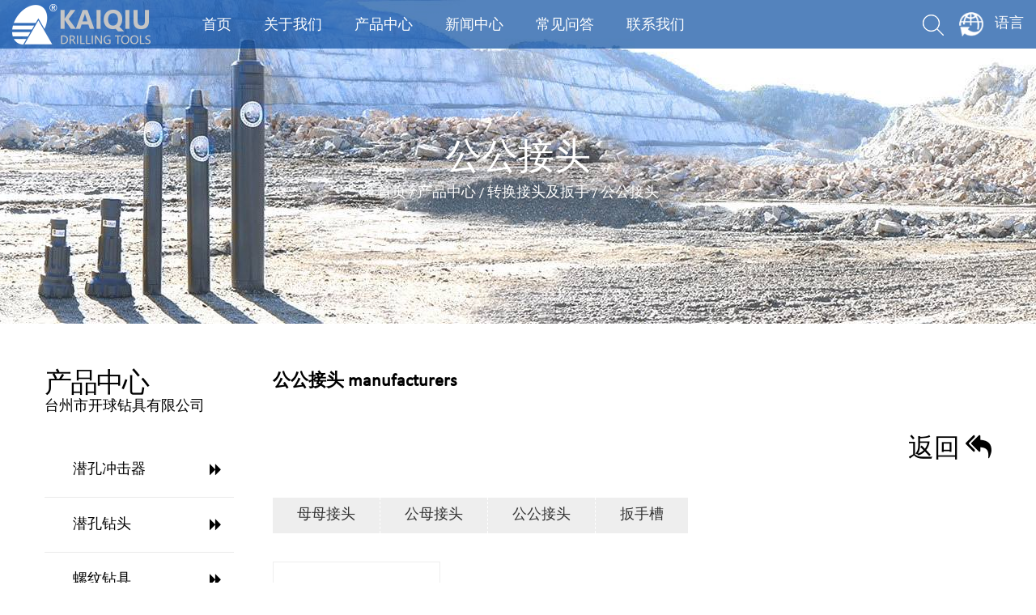

--- FILE ---
content_type: text/html; charset=utf-8
request_url: https://cn.kqdrill.com/product/adapterswrenches/pin-to-pin/
body_size: 10790
content:
<!DOCTYPE html>
<html>
	<head>
		<meta charset="utf-8">
		<meta name="viewport" content="width=device-width, initial-scale=1.0, maximum-scale=1.0,minimum-scale=1.0,user-scalable=0" />
		<meta http-equiv="X-UA-Compatible" content="IE=edge" />
		<meta name="format-detection" content="telephone=no" />
		<!--icon-->
		<title>Pin To Pin</title>
<meta name="description" content="公公接头-台州市开球钻具有限公司" />
<meta name="keywords" content="公公接头" />
<script type="application/ld+json">
[{
"@context":"https://schema.org/",
"@type":"BreadcrumbList",
"itemListElement":[
{"@type":"ListItem","name":"首页","position":1,"item":"https://cn.kqdrill.com/"},
{"@type":"ListItem","name":"产品中心","position":2,"item":"https://cn.kqdrill.com/product/"},
{"@type":"ListItem","name":"转换接头及扳手","position":3,"item":"https://cn.kqdrill.com/product/adapterswrenches/"},
{"@type":"ListItem","name":"公公接头","position":4,"item":"https://cn.kqdrill.com/product/adapterswrenches/pin-to-pin/"}
]},{
    "@context": "https://schema.org/",
    "@type": "Product",
    "@id": "https://cn.kqdrill.com/product/pin-to-pin/pin-pin-adapters.html",
    "Name": "公公接头",
    "Image": "https://cn.kqdrill.com/kqdrill/2021/09/15/pin-pin-adapters.jpg",
    "review": {
    "@type": "Review",
    "reviewRating": {
    "@type": "Rating",
    "ratingValue": 5,
    "bestRating": 5
    },
    "author": {
    "@type": "Organization",
    "name": "台州市开球钻具有限公司"
    }
    },
    "aggregateRating": {
    "@type": "AggregateRating",
    "ratingValue": 5,
    "reviewCount": 99
    },
    "Offers": {
    "@type": "AggregateOffer",
    "OfferCount": 1,
    "PriceCurrency": "USD",
    "LowPrice": 0.0,
    "HighPrice": 0.0,
    "Price": 0.0
    }
}
]</script><!--#header##-->		<link rel="shortcut icon" href="/template/cn/images/icon.ico" type="image/x-icon" />
		<link rel="icon" href="/template/cn/images/icon.ico" type="image/x-icon" />
		<!--icon-->
  <link rel="stylesheet" href="/template/cn/css/slick.css"/>
    <link rel="stylesheet" type="text/css" href="/template/cn/css/basic.css">
    <link rel="stylesheet" type="text/css" href="/template/cn/css/main.css">
    <link rel="stylesheet" type="text/css" href="/template/cn/css/font-awesome.min.css">
    <link rel="stylesheet" href="/template/cn/css/animate.min.css"/>
    <script type="text/javascript" src="/template/cn/js/jquery.js"></script>
		<link rel="stylesheet" href="/template/cn/css/jquery.fancybox.css"/>
    <script type="text/javascript" src="/template/cn/js/jquery.fancybox.min.js"></script>
    <script type="text/javascript" src="/template/cn/js/qrcode.min.js"></script>
		<script type="text/javascript" src="/template/cn/js/hwaq.js"></script>
    <script type="text/javascript" src="/template/cn/js/main.js"></script>
    <script type="text/javascript" src="/template/cn/js/slick.js"></script>
    <script type="text/javascript" src="/template/cn/js/wow.min.js"></script>
		<script type="text/javascript" src="/template/cn/video/1013_361_.js"></script>
		<!-- Google Tag Manager -->
<script>(function(w,d,s,l,i){w[l]=w[l]||[];w[l].push({'gtm.start':
new Date().getTime(),event:'gtm.js'});var f=d.getElementsByTagName(s)[0],
j=d.createElement(s),dl=l!='dataLayer'?'&l='+l:'';j.async=true;j.src=
'https://www.googletagmanager.com/gtm.js?id='+i+dl;f.parentNode.insertBefore(j,f);
})(window,document,'script','dataLayer','GTM-KD6G2LB');</script>
<!-- End Google Tag Manager -->
		<!-- Global site tag (gtag.js) - Google Analytics -->
<script async src="https://www.googletagmanager.com/gtag/js?id=G-KC6X96R477"></script>
<script>
  window.dataLayer = window.dataLayer || [];
  function gtag(){dataLayer.push(arguments);}
  gtag('js', new Date());

  gtag('config', 'G-KC6X96R477');
</script>
		<!--[if lt IE 9]>
			<script type="text/javascript" src="/template/cn/js/html5.js"></script>
		<![endif]-->

	</head><!-- Google Tag Manager (noscript) -->
<noscript><iframe src="https://www.googletagmanager.com/ns.html?id=GTM-KD6G2LB"
height="0" width="0" style="display:none;visibility:hidden"></iframe></noscript>
<!-- End Google Tag Manager (noscript) -->
<body>
<!--===================== HEAD =====================-->
<div id="header" class="active">
    <!--===================== NAVI =====================-->
    <div class="nav">
        <div class="ui menu">
            <div class="logo left floated item"><a href="/" rel="nofollow"><img src="/template/cn/images/logo.png" alt="台州市开球钻具有限公司"/></a></div>
<div class="menu-box right floated item">
    <div class="menu-menu-container"><ul id="menu-menu-1" class="menu"><li  class="menu-item menu-item-type-custom menu-item-object-custom menu-item-29708"><a href="/" >首页</a></li><li  class="menu-item menu-item-type-taxonomy menu-item-object-category menu-item-has-children menu-item-29712"><a href="/about/" >关于我们</a><ul class="sub-menu"><li  class="menu-item menu-item-type-custom menu-item-object-custom menu-item-29714"><a href="/about/" >企业简介</a></li><li  class="menu-item menu-item-type-custom menu-item-object-custom menu-item-29716"><a href="/gm-speech/" >总经理致辞</a></li><li  class="menu-item menu-item-type-custom menu-item-object-custom menu-item-29715"><a href="/factory/" >企业风采</a></li></ul></li><li  class="menu-item menu-item-type-taxonomy menu-item-object-category menu-item-has-children menu-item-29710"><a href="/product/" >产品中心</a><ul class="sub-menu"><li  class="menu-item menu-item-type-taxonomy menu-item-object-category menu-item-has-children menu-item-31637"><a href="/product/dth-bits/" >潜孔钻头</a><ul class="sub-menu"><li  class="menu-item menu-item-type-custom menu-item-object-custom menu-item-31667"><a href="/product/dth-bits/4high-air-pressure-dth-bits/" >4英寸高风压潜孔钻头</a></li><li  class="menu-item menu-item-type-custom menu-item-object-custom menu-item-31668"><a href="/product/dth-bits/3high-air-pressure-dth-bits/" >3英寸高风压潜孔钻头</a></li><li  class="menu-item menu-item-type-custom menu-item-object-custom menu-item-31669"><a href="/product/dth-bits/3-middle-air-pressure-dth-bits/" >3英寸中风压潜孔钻头</a></li><li  class="menu-item menu-item-type-custom menu-item-object-custom menu-item-31670"><a href="/product/dth-bits/knshrussia-bit-dth-bits/" >俄式系列钻头</a></li><li  class="menu-item menu-item-type-custom menu-item-object-custom menu-item-31671"><a href="/product/dth-bits/8high-air-pressure-dth-bits/" >8英寸高风压潜孔钻头</a></li><li  class="menu-item menu-item-type-custom menu-item-object-custom menu-item-31672"><a href="/product/dth-bits/6high-air-pressure-dth-bits/" >6英寸高风压潜孔钻头</a></li><li  class="menu-item menu-item-type-custom menu-item-object-custom menu-item-31673"><a href="/product/dth-bits/5high-air-pressure-dth-bits/" >5英寸高风压潜孔钻头</a></li><li  class="menu-item menu-item-type-custom menu-item-object-custom menu-item-31674"><a href="/product/dth-bits/1-2-middle-air-pressure-dth-bits/" >1-2英寸中风压潜孔钻头</a></li><li  class="menu-item menu-item-type-custom menu-item-object-custom menu-item-31675"><a href="/product/dth-bits/cir-series-low-air-pressure-dth-bits/" >CIR系列潜孔钻头</a></li></ul></li><li  class="menu-item menu-item-type-taxonomy menu-item-object-category menu-item-has-children menu-item-31638"><a href="/product/top-hammer-tools/" >螺纹钻具</a><ul class="sub-menu"><li  class="menu-item menu-item-type-custom menu-item-object-custom menu-item-31653"><a href="/product/top-hammer-tools/r25-system/" >R25 螺纹系列</a></li><li  class="menu-item menu-item-type-custom menu-item-object-custom menu-item-31654"><a href="/product/top-hammer-tools/r28-system/" >R28 螺纹系列</a></li><li  class="menu-item menu-item-type-custom menu-item-object-custom menu-item-31655"><a href="/product/top-hammer-tools/r32-system/" >R32 螺纹系列</a></li><li  class="menu-item menu-item-type-custom menu-item-object-custom menu-item-31656"><a href="/product/top-hammer-tools/r35-system/" >R35 螺纹系列</a></li><li  class="menu-item menu-item-type-custom menu-item-object-custom menu-item-31657"><a href="/product/top-hammer-tools/r38-system/" >R38 螺纹系列</a></li><li  class="menu-item menu-item-type-custom menu-item-object-custom menu-item-31658"><a href="/product/top-hammer-tools/t38-system/" >T38 螺纹系列</a></li><li  class="menu-item menu-item-type-custom menu-item-object-custom menu-item-31659"><a href="/product/top-hammer-tools/t45-system/" >T45 螺纹系列</a></li><li  class="menu-item menu-item-type-custom menu-item-object-custom menu-item-31660"><a href="/product/top-hammer-tools/t51-system/" >T51 螺纹系列</a></li><li  class="menu-item menu-item-type-custom menu-item-object-custom menu-item-31661"><a href="/product/top-hammer-tools/st58-system/" >ST58 螺纹系列</a></li><li  class="menu-item menu-item-type-custom menu-item-object-custom menu-item-31662"><a href="/product/top-hammer-tools/st68-system/" >ST68 螺纹系列</a></li><li  class="menu-item menu-item-type-custom menu-item-object-custom menu-item-31663"><a href="/product/top-hammer-tools/gt60-system/" >GT60 螺纹系列</a></li></ul></li><li  class="menu-item menu-item-type-taxonomy menu-item-object-category menu-item-has-children menu-item-31636"><a href="/product/dth-hammers/" >潜孔冲击器</a><ul class="sub-menu"><li  class="menu-item menu-item-type-custom menu-item-object-custom menu-item-31664"><a href="/product/dth-hammers/low-air-pressure-dth-hammers/" >低风压潜孔冲击器</a></li><li  class="menu-item menu-item-type-custom menu-item-object-custom menu-item-31665"><a href="/product/dth-hammers/middle-air-pressure-dth-hammers/" >中风压潜孔冲击器</a></li><li  class="menu-item menu-item-type-custom menu-item-object-custom menu-item-31666"><a href="/product/dth-hammers/high-air-pressure-dth-hammers/" >高风压潜孔冲击器</a></li></ul></li><li  class="menu-item menu-item-type-taxonomy menu-item-object-category menu-item-has-children menu-item-31639"><a href="/product/shank-adapters/" >钎尾</a><ul class="sub-menu"><li  class="menu-item menu-item-type-custom menu-item-object-custom menu-item-31649"><a href="/product/shank-adapters/montabert/" >蒙特贝</a></li><li  class="menu-item menu-item-type-custom menu-item-object-custom menu-item-31652"><a href="/product/shank-adapters/atlas-copco/" >阿特拉斯</a></li><li  class="menu-item menu-item-type-custom menu-item-object-custom menu-item-31650"><a href="/product/shank-adapters/shanteweike-sandvik/" >山特维克</a></li><li  class="menu-item menu-item-type-custom menu-item-object-custom menu-item-31651"><a href="/product/shank-adapters/guhefrukawa/" >古河</a></li></ul></li><li  class="menu-item menu-item-type-taxonomy menu-item-object-category menu-item-has-children menu-item-31641"><a href="/product/tapered-drilling-tools-zhuidujizhengtiqianju/" >锥度钎具</a><ul class="sub-menu"><li  class="menu-item menu-item-type-custom menu-item-object-custom menu-item-31647"><a href="/product/tapered-drilling-tools-zhuidujizhengtiqianju/integral-drill-steels/" >整体钎具</a></li><li  class="menu-item menu-item-type-custom menu-item-object-custom menu-item-31648"><a href="/product/tapered-drilling-tools-zhuidujizhengtiqianju/tapered-bits/" >锥度钎具</a></li></ul></li><li  class="menu-item menu-item-type-custom menu-item-object-custom menu-item-31640"><a href="/product/dth-drill-pipes-qiankongzuangan/" >潜孔钻杆</a></li><li  class="menu-item menu-item-type-taxonomy menu-item-object-category menu-item-has-children menu-item-31642"><a href="/product/adapterswrenches/" >转换接头及扳手</a><ul class="sub-menu"><li  class="menu-item menu-item-type-custom menu-item-object-custom menu-item-31646"><a href="/product/adapterswrenches/wrenches/" >扳手槽</a></li><li  class="menu-item menu-item-type-custom menu-item-object-custom menu-item-31645"><a href="/product/adapterswrenches/pin-to-pin/" >公公接头</a></li><li  class="menu-item menu-item-type-custom menu-item-object-custom menu-item-31644"><a href="/product/adapterswrenches/pin-to-box/" >公母接头</a></li><li  class="menu-item menu-item-type-custom menu-item-object-custom menu-item-31643"><a href="/product/adapterswrenches/box-to-box/" >母母接头</a></li></ul></li></ul></li><li  class="menu-item menu-item-type-taxonomy menu-item-object-category menu-item-has-children menu-item-29709"><a href="/news/" >新闻中心</a><ul class="sub-menu"><li  class="menu-item menu-item-type-custom menu-item-object-custom menu-item-29719"><a href="/news/company-news/" >公司新闻</a></li><li  class="menu-item menu-item-type-custom menu-item-object-custom menu-item-29720"><a href="/news/industry-news/" >行业新闻</a></li></ul></li><li  class="menu-item menu-item-type-custom menu-item-object-custom menu-item-29721"><a href="/faq/" >常见问答</a></li><li  class="menu-item menu-item-type-custom menu-item-object-custom menu-item-29711"><a href="/contact/" >联系我们</a></li></ul></div></div>
            <div class="box-right">
                <div class="h-search item right floated"><img src="/template/cn/images/icon-search-white.png" alt=""></div>
                <div class="yuy">
                    <span><i><img src="/template/cn/images/icon-globe.png" alt=""></i> 语言</span>
                    <ul>
						<li><a href="https://cn.kqdrill.com" rel="nofollow"><img src="/template/cn/images/cn.jpg" alt=""> 简体中文</a></li>
						<li class="en_"><a href="https://www.kqdrill.com"><img src="/template/cn/images/en.jpg" alt=""> English</a></li>
						<li><a href="https://es.kqdrill.com" rel="nofollow"><img src="/template/cn/images/es.jpg" alt=""> España</a></li>
						<li><a href="https://ru.kqdrill.com" rel="nofollow"><img src="/template/cn/images/ru.jpg" alt=""> русский</a></li>
                    </ul>
                </div>
                <div class="search-box">
                    <form method="get" action="/product/">
                        <input type="text" placeholder="在这里搜索整个商店..." name="s" required="required" id="s" value="" />
                        <input type="submit" value="">
                    </form>
                    <i class="close"></i>
                </div>
            </div>
        </div>
    </div>
</div>
<div id="mobile" class="">
    <div id="menu-on">
        <i class="line1"></i>
        <i class="line2"></i>
        <i class="line3"></i>
    </div>
    <div class="mobile-logo"><a href="/"><img src="/template/cn/images/logo.png" alt="台州市开球钻具有限公司"></a></div>
    <div class="menu-content">
        <div class="menu-logo"><a href="/"><img src="/template/cn/images/logo.png" alt="台州市开球钻具有限公司"></a></div>
        <div class="menu-list">
            <h3><i class="fa fa-list"></i> 菜单</h3>
            <div class="menu-menu-container"><ul id="menu-menu-1" class="menu"><li  class="menu-item menu-item-type-custom menu-item-object-custom menu-item-29708"><a href="/" >首页</a></li><li  class="menu-item menu-item-type-taxonomy menu-item-object-category menu-item-has-children menu-item-29712"><a href="/about/" >关于我们</a><ul class="sub-menu"><li  class="menu-item menu-item-type-custom menu-item-object-custom menu-item-29714"><a href="/about/" >企业简介</a></li><li  class="menu-item menu-item-type-custom menu-item-object-custom menu-item-29716"><a href="/gm-speech/" >总经理致辞</a></li><li  class="menu-item menu-item-type-custom menu-item-object-custom menu-item-29715"><a href="/factory/" >企业风采</a></li></ul></li><li  class="menu-item menu-item-type-taxonomy menu-item-object-category menu-item-has-children menu-item-29710"><a href="/product/" >产品中心</a><ul class="sub-menu"><li  class="menu-item menu-item-type-taxonomy menu-item-object-category menu-item-has-children menu-item-31637"><a href="/product/dth-bits/" >潜孔钻头</a><ul class="sub-menu"><li  class="menu-item menu-item-type-custom menu-item-object-custom menu-item-31667"><a href="/product/dth-bits/4high-air-pressure-dth-bits/" >4英寸高风压潜孔钻头</a></li><li  class="menu-item menu-item-type-custom menu-item-object-custom menu-item-31668"><a href="/product/dth-bits/3high-air-pressure-dth-bits/" >3英寸高风压潜孔钻头</a></li><li  class="menu-item menu-item-type-custom menu-item-object-custom menu-item-31669"><a href="/product/dth-bits/3-middle-air-pressure-dth-bits/" >3英寸中风压潜孔钻头</a></li><li  class="menu-item menu-item-type-custom menu-item-object-custom menu-item-31670"><a href="/product/dth-bits/knshrussia-bit-dth-bits/" >俄式系列钻头</a></li><li  class="menu-item menu-item-type-custom menu-item-object-custom menu-item-31671"><a href="/product/dth-bits/8high-air-pressure-dth-bits/" >8英寸高风压潜孔钻头</a></li><li  class="menu-item menu-item-type-custom menu-item-object-custom menu-item-31672"><a href="/product/dth-bits/6high-air-pressure-dth-bits/" >6英寸高风压潜孔钻头</a></li><li  class="menu-item menu-item-type-custom menu-item-object-custom menu-item-31673"><a href="/product/dth-bits/5high-air-pressure-dth-bits/" >5英寸高风压潜孔钻头</a></li><li  class="menu-item menu-item-type-custom menu-item-object-custom menu-item-31674"><a href="/product/dth-bits/1-2-middle-air-pressure-dth-bits/" >1-2英寸中风压潜孔钻头</a></li><li  class="menu-item menu-item-type-custom menu-item-object-custom menu-item-31675"><a href="/product/dth-bits/cir-series-low-air-pressure-dth-bits/" >CIR系列潜孔钻头</a></li></ul></li><li  class="menu-item menu-item-type-taxonomy menu-item-object-category menu-item-has-children menu-item-31638"><a href="/product/top-hammer-tools/" >螺纹钻具</a><ul class="sub-menu"><li  class="menu-item menu-item-type-custom menu-item-object-custom menu-item-31653"><a href="/product/top-hammer-tools/r25-system/" >R25 螺纹系列</a></li><li  class="menu-item menu-item-type-custom menu-item-object-custom menu-item-31654"><a href="/product/top-hammer-tools/r28-system/" >R28 螺纹系列</a></li><li  class="menu-item menu-item-type-custom menu-item-object-custom menu-item-31655"><a href="/product/top-hammer-tools/r32-system/" >R32 螺纹系列</a></li><li  class="menu-item menu-item-type-custom menu-item-object-custom menu-item-31656"><a href="/product/top-hammer-tools/r35-system/" >R35 螺纹系列</a></li><li  class="menu-item menu-item-type-custom menu-item-object-custom menu-item-31657"><a href="/product/top-hammer-tools/r38-system/" >R38 螺纹系列</a></li><li  class="menu-item menu-item-type-custom menu-item-object-custom menu-item-31658"><a href="/product/top-hammer-tools/t38-system/" >T38 螺纹系列</a></li><li  class="menu-item menu-item-type-custom menu-item-object-custom menu-item-31659"><a href="/product/top-hammer-tools/t45-system/" >T45 螺纹系列</a></li><li  class="menu-item menu-item-type-custom menu-item-object-custom menu-item-31660"><a href="/product/top-hammer-tools/t51-system/" >T51 螺纹系列</a></li><li  class="menu-item menu-item-type-custom menu-item-object-custom menu-item-31661"><a href="/product/top-hammer-tools/st58-system/" >ST58 螺纹系列</a></li><li  class="menu-item menu-item-type-custom menu-item-object-custom menu-item-31662"><a href="/product/top-hammer-tools/st68-system/" >ST68 螺纹系列</a></li><li  class="menu-item menu-item-type-custom menu-item-object-custom menu-item-31663"><a href="/product/top-hammer-tools/gt60-system/" >GT60 螺纹系列</a></li></ul></li><li  class="menu-item menu-item-type-taxonomy menu-item-object-category menu-item-has-children menu-item-31636"><a href="/product/dth-hammers/" >潜孔冲击器</a><ul class="sub-menu"><li  class="menu-item menu-item-type-custom menu-item-object-custom menu-item-31664"><a href="/product/dth-hammers/low-air-pressure-dth-hammers/" >低风压潜孔冲击器</a></li><li  class="menu-item menu-item-type-custom menu-item-object-custom menu-item-31665"><a href="/product/dth-hammers/middle-air-pressure-dth-hammers/" >中风压潜孔冲击器</a></li><li  class="menu-item menu-item-type-custom menu-item-object-custom menu-item-31666"><a href="/product/dth-hammers/high-air-pressure-dth-hammers/" >高风压潜孔冲击器</a></li></ul></li><li  class="menu-item menu-item-type-taxonomy menu-item-object-category menu-item-has-children menu-item-31639"><a href="/product/shank-adapters/" >钎尾</a><ul class="sub-menu"><li  class="menu-item menu-item-type-custom menu-item-object-custom menu-item-31649"><a href="/product/shank-adapters/montabert/" >蒙特贝</a></li><li  class="menu-item menu-item-type-custom menu-item-object-custom menu-item-31652"><a href="/product/shank-adapters/atlas-copco/" >阿特拉斯</a></li><li  class="menu-item menu-item-type-custom menu-item-object-custom menu-item-31650"><a href="/product/shank-adapters/shanteweike-sandvik/" >山特维克</a></li><li  class="menu-item menu-item-type-custom menu-item-object-custom menu-item-31651"><a href="/product/shank-adapters/guhefrukawa/" >古河</a></li></ul></li><li  class="menu-item menu-item-type-taxonomy menu-item-object-category menu-item-has-children menu-item-31641"><a href="/product/tapered-drilling-tools-zhuidujizhengtiqianju/" >锥度钎具</a><ul class="sub-menu"><li  class="menu-item menu-item-type-custom menu-item-object-custom menu-item-31647"><a href="/product/tapered-drilling-tools-zhuidujizhengtiqianju/integral-drill-steels/" >整体钎具</a></li><li  class="menu-item menu-item-type-custom menu-item-object-custom menu-item-31648"><a href="/product/tapered-drilling-tools-zhuidujizhengtiqianju/tapered-bits/" >锥度钎具</a></li></ul></li><li  class="menu-item menu-item-type-custom menu-item-object-custom menu-item-31640"><a href="/product/dth-drill-pipes-qiankongzuangan/" >潜孔钻杆</a></li><li  class="menu-item menu-item-type-taxonomy menu-item-object-category menu-item-has-children menu-item-31642"><a href="/product/adapterswrenches/" >转换接头及扳手</a><ul class="sub-menu"><li  class="menu-item menu-item-type-custom menu-item-object-custom menu-item-31646"><a href="/product/adapterswrenches/wrenches/" >扳手槽</a></li><li  class="menu-item menu-item-type-custom menu-item-object-custom menu-item-31645"><a href="/product/adapterswrenches/pin-to-pin/" >公公接头</a></li><li  class="menu-item menu-item-type-custom menu-item-object-custom menu-item-31644"><a href="/product/adapterswrenches/pin-to-box/" >公母接头</a></li><li  class="menu-item menu-item-type-custom menu-item-object-custom menu-item-31643"><a href="/product/adapterswrenches/box-to-box/" >母母接头</a></li></ul></li></ul></li><li  class="menu-item menu-item-type-taxonomy menu-item-object-category menu-item-has-children menu-item-29709"><a href="/news/" >新闻中心</a><ul class="sub-menu"><li  class="menu-item menu-item-type-custom menu-item-object-custom menu-item-29719"><a href="/news/company-news/" >公司新闻</a></li><li  class="menu-item menu-item-type-custom menu-item-object-custom menu-item-29720"><a href="/news/industry-news/" >行业新闻</a></li></ul></li><li  class="menu-item menu-item-type-custom menu-item-object-custom menu-item-29721"><a href="/faq/" >常见问答</a></li><li  class="menu-item menu-item-type-custom menu-item-object-custom menu-item-29711"><a href="/contact/" >联系我们</a></li></ul></div>        </div>
        <div class="mob-search">
            <h3><i class="fa fa-search"></i> 产品搜索</h3>
            <form method="get" action="/product/">
                <input type="text" placeholder="搜索..." name="s" required="required" id="s" value="" />
                <input type="submit" value="">
            </form>
        </div>
        <div class="mob-yuy">
            <h3><i class="fa fa-globe"></i> 语言</h3>
            <ul>
						<li><a href="https://cn.kqdrill.com" rel="nofollow"><img src="/template/cn/images/cn.jpg" alt=""> 简体中文</a></li>
						<li class="en_"><a href="https://www.kqdrill.com"><img src="/template/cn/images/en.jpg" alt=""> English</a></li>
						<li><a href="https://es.kqdrill.com" rel="nofollow"><img src="/template/cn/images/es.jpg" alt=""> España</a></li>
						<li><a href="https://ru.kqdrill.com" rel="nofollow"><img src="/template/cn/images/ru.jpg" alt=""> русский</a></li>
            </ul>
        </div>
        <div class="mob-share">
            <h3><i class="fa fa-share-alt"></i> 分享</h3>
            <ul class="grid-box">
                <li class="column"><a href="javascript:window.open('http://www.facebook.com/sharer.php?u='+encodeURIComponent(document.location.href)+'&t='+encodeURIComponent(document.title),'_blank','toolbar=yes, location=yes, directories=no, status=no, menubar=yes, scrollbars=yes, resizable=no, copyhistory=yes, width=600, height=450,top=100,left=350');void(0)"><i class="fa fa-facebook-f"></i></a></li>
                <li class="column"><a href="javascript:window.open('http://twitter.com/home?status='+encodeURIComponent(document.location.href)+' '+encodeURIComponent(document.title),'_blank','toolbar=yes, location=yes, directories=no, status=no, menubar=yes, scrollbars=yes, resizable=no, copyhistory=yes, width=600, height=450,top=100,left=350');void(0)"><i class="fa fa-twitter"></i></a></li>
                <li class="column"><a href="javascript:window.open('https://web.whatsapp.com/send?text='+encodeURIComponent(document.location.href),'_blank','toolbar=yes, location=yes, directories=no, status=no, menubar=yes, scrollbars=yes, resizable=no, copyhistory=yes, width=600, height=450,top=100,left=350');void(0)"><i class="fa fa-whatsapp"></i></a></li>
                <li class="column"><a href="javascript:window.open('http://www.linkedin.com/shareArticle?mini=true&url='+encodeURIComponent(document.location.href)+'&title='+encodeURIComponent(document.title)+'&source='+encodeURIComponent(document.location.href),'_blank','toolbar=yes, location=yes, directories=no, status=no, menubar=yes, scrollbars=yes, resizable=no, copyhistory=yes, width=600, height=450,top=100,left=350');void(0)"><i class="fa fa-linkedin in"></i></a></li>
                <li class="column"><a href="javascript:window.open('https://reddit.com/submit?title='+encodeURIComponent(document.title)+'&url='+encodeURIComponent(document.location.href),'_blank','toolbar=yes, location=yes, directories=no, status=no, menubar=yes, scrollbars=yes, resizable=no, copyhistory=yes, width=600, height=450,top=100,left=350');void(0)"><i class="fa fa-reddit"></i></a></li>
                <li class="column"><a href="javascript:window.open('https://pinterest.com/pin/create/button/?description='+encodeURIComponent(document.title)+'&url='+encodeURIComponent(document.location.href),'_blank','toolbar=yes, location=yes, directories=no, status=no, menubar=yes, scrollbars=yes, resizable=no, copyhistory=yes, width=600, height=450,top=100,left=350');void(0)"><i class="fa fa-pinterest"></i></a></li>
            </ul>
        </div>
        <div id="menu-off"><h3><i class="fa fa-close"></i> 退出菜单</h3></div>
    </div>
</div>
<div class="clear"></div>
<div class="inner-banner about-banner" style="background-image:url(/template/cn/images/inner-banner-product.jpg);">
	<h1 class="inner-tit">公公接头</h1>
    <!--===================== BREAD CRUMBS =====================-->
    <div class="bread-crumbs">
        <a href="/">首页</a> &#47; <a href="/product/">产品中心</a> &#47; <a href="/product/adapterswrenches/">转换接头及扳手</a> &#47; <span>公公接头</span>    </div>
    <!--/.breadEnd-->
</div>

<!--===================== MAIN CONTENT =====================-->
<div class="inner-page product-page">
    <div class="ui container">
        <div class="grid grid-box two">
            <div class="sideBar four wide column">
               <div class="side-tit">
                        <h2 class="inner-tit">产品中心</h2>
                        <span>台州市开球钻具有限公司</span>
                    </div>
                    <ul class="side-menu">
                        <li><a href="/product/dth-hammers/">潜孔冲击器</a><i class="fa fa-forward"></i><ul>
<li><a href="/product/dth-hammers/low-air-pressure-dth-hammers/">低风压潜孔冲击器</a></li>
<li><a href="/product/dth-hammers/middle-air-pressure-dth-hammers/">中风压潜孔冲击器</a></li>
<li><a href="/product/dth-hammers/high-air-pressure-dth-hammers/">高风压潜孔冲击器</a></li>
</ul>
</li>
<li><a href="/product/dth-bits/">潜孔钻头</a><i class="fa fa-forward"></i><ul>
<li><a href="/product/dth-bits/4high-air-pressure-dth-bits/">4英寸高风压潜孔钻头</a></li>
<li><a href="/product/dth-bits/3high-air-pressure-dth-bits/">3英寸高风压潜孔钻头</a></li>
<li><a href="/product/dth-bits/3-middle-air-pressure-dth-bits/">3英寸中风压潜孔钻头</a></li>
<li><a href="/product/dth-bits/knshrussia-bit-dth-bits/">俄式系列钻头</a></li>
<li><a href="/product/dth-bits/8high-air-pressure-dth-bits/">8英寸高风压潜孔钻头</a></li>
<li><a href="/product/dth-bits/6high-air-pressure-dth-bits/">6英寸高风压潜孔钻头</a></li>
<li><a href="/product/dth-bits/5high-air-pressure-dth-bits/">5英寸高风压潜孔钻头</a></li>
<li><a href="/product/dth-bits/1-2-middle-air-pressure-dth-bits/">1-2英寸中风压潜孔钻头</a></li>
<li><a href="/product/dth-bits/cir-series-low-air-pressure-dth-bits/">CIR系列潜孔钻头</a></li>
</ul>
</li>
<li><a href="/product/top-hammer-tools/">螺纹钻具</a><i class="fa fa-forward"></i><ul>
<li><a href="/product/top-hammer-tools/r25-system/">R25 螺纹系列</a></li>
<li><a href="/product/top-hammer-tools/r28-system/">R28 螺纹系列</a></li>
<li><a href="/product/top-hammer-tools/r32-system/">R32 螺纹系列</a></li>
<li><a href="/product/top-hammer-tools/r35-system/">R35 螺纹系列</a></li>
<li><a href="/product/top-hammer-tools/r38-system/">R38 螺纹系列</a></li>
<li><a href="/product/top-hammer-tools/t38-system/">T38 螺纹系列</a></li>
<li><a href="/product/top-hammer-tools/t45-system/">T45 螺纹系列</a></li>
<li><a href="/product/top-hammer-tools/t51-system/">T51 螺纹系列</a></li>
<li><a href="/product/top-hammer-tools/st58-system/">ST58 螺纹系列</a></li>
<li><a href="/product/top-hammer-tools/st68-system/">ST68 螺纹系列</a></li>
<li><a href="/product/top-hammer-tools/gt60-system/">GT60 螺纹系列</a></li>
</ul>
</li>
<li><a href="/product/shank-adapters/">钎尾</a><i class="fa fa-forward"></i><ul>
<li><a href="/product/shank-adapters/atlas-copco/">阿特拉斯</a></li>
<li><a href="/product/shank-adapters/montabert/">蒙特贝</a></li>
<li><a href="/product/shank-adapters/shanteweike-sandvik/">山特维克</a></li>
<li><a href="/product/shank-adapters/guhefrukawa/">古河</a></li>
</ul>
</li>
<li><a href="/product/dth-drill-pipes-qiankongzuangan/">潜孔钻杆</a><i class="fa fa-forward"></i><ul>
</ul>
</li>
<li><a href="/product/tapered-drilling-tools-zhuidujizhengtiqianju/">锥度钎具</a><i class="fa fa-forward"></i><ul>
<li><a href="/product/tapered-drilling-tools-zhuidujizhengtiqianju/integral-drill-steels/">整体钎具</a></li>
<li><a href="/product/tapered-drilling-tools-zhuidujizhengtiqianju/tapered-bits/">锥度钎具</a></li>
</ul>
</li>
<li><a href="/product/adapterswrenches/">转换接头及扳手</a><i class="fa fa-forward"></i><ul>
<li><a href="/product/adapterswrenches/box-to-box/">母母接头</a></li>
<li><a href="/product/adapterswrenches/pin-to-box/">公母接头</a></li>
<li><a href="/product/adapterswrenches/pin-to-pin/">公公接头</a></li>
<li><a href="/product/adapterswrenches/wrenches/">扳手槽</a></li>
</ul>
</li>
                    </ul>
                    <div class="side-tit">
	<h2 class="inner-tit">联系信息</h2>
                </div>
                <div class="side-contact">
					<p><i class="fa fa-map-marker"></i>浙江省台州湾循环经济聚集区聚英路2398号<br>
						<i class="fa fa-phone"></i>0576-82517666 <br>
						<i class="fa "></i>+86-13906570816<br>
						<i class="fa fa-fax"></i>+86-576-82878867<br>
						<i class="fa fa-envelope"></i><a class="external" href="/cdn-cgi/l/email-protection#610209080f000a0008100814210a100513080d0d4f020e0c"><span class="__cf_email__" data-cfemail="8eede6e7e0efe5efe7ffe7fbcee5ffeafce7e2e2a0ede1e3">[email&#160;protected]</span></a><br/>
						<i class="fa fa-envelope"></i><a class="external" href="/cdn-cgi/l/email-protection#4d2e2524232c262c243c24387d7c0d263c293f242121632e2220"><span class="__cf_email__" data-cfemail="86e5eeefe8e7ede7eff7eff3b6b7c6edf7e2f4efeaeaa8e5e9eb">[email&#160;protected]</span></a><br/>
						<i class="fa fa-envelope"></i><a class="external" href="/cdn-cgi/l/email-protection#b2d1dadbdcd3d9d3dbc3dbc78280f2d9c3d6c0dbdede9cd1dddf"><span class="__cf_email__" data-cfemail="c3a0abaaada2a8a2aab2aab6f3f183a8b2a7b1aaafafeda0acae">[email&#160;protected]</span></a></p>
                </div>
            </div>
            <div class="page-rightBar twelve wide column">
                <div class="cat-box clearfix">
						<h1>公公接头 manufacturers</h1>
						<p></p><br>
					<p class="intro fl"></p>
					<a onclick="javascript:history.back(-1);" class="return fr">返回 <i class="fa fa-reply-all"></i></a>
                </div>
				<div class="cat_options">
					<ul class="grid-box four">
<li class="column" data-href="/product/adapterswrenches/box-to-box/"><a href="/product/adapterswrenches/box-to-box/">母母接头</a></li>
<li class="column" data-href="/product/adapterswrenches/pin-to-box/"><a href="/product/adapterswrenches/pin-to-box/">公母接头</a></li>
<li class="column" data-href="/product/adapterswrenches/pin-to-pin/"><a href="/product/adapterswrenches/pin-to-pin/">公公接头</a></li>
<li class="column" data-href="/product/adapterswrenches/wrenches/"><a href="/product/adapterswrenches/wrenches/">扳手槽</a></li>
					</ul>
				</div>
				<div class="cat_ret">
					<div class="pro-list">
						<ul class="clearfix grid-box four">
							<li class="column">
								<div class="img-box"><a rel="nofollow" href="/product/pin-to-pin/pin-pin-adapters.html"><img src="/kqdrill/2021/09/15/pin-pin-adapters.jpg" alt="公公接头"></a></div>
								<h6 class="tit"><a href="/product/pin-to-pin/pin-pin-adapters.html">公公接头</a></h6>
                                <p></p>
							</li>
						</ul>
					</div>
                <div class="m-page m-page-sr m-page-sm">
                    <div class='wp-pagenavi' role='navigation'>    </div>                </div>
				</div>
            </div>
        </div>
    </div>
</div>
<div id="index-body" class="product">
    <div class="about">
        <div class="ui container">
            <h3 class="title">ABOUT US</h3>
            <div class="text">
                <p>Taizhou Kaiqiu Drilling Tools Co., Ltd. is a <a href="/product/adapterswrenches/pin-to-pin/"> China 公公接头 manufacturers</a> and <a href="/product/adapterswrenches/pin-to-pin/">公公接头 suppliers</a> with multiple independent intellectual property rights.</p>

<p>The company has been focusing on the solutions and researches of “drilling tools” for a long term. It recruits talents,masters the core technology (a full set of the most advanced heat treatment system has been introduced from Europe), and owns multiple R&D patents. 
Kaiqiu Company adheres to the mode of “change” and bold innovation, which enables it to rapidly develop into a high-end <a href="/product/adapterswrenches/pin-to-pin/">公公接头 factory</a> with an integrated system of technology, R&D, production and sales. The company’s <a href="/product/adapterswrenches/pin-to-pin/">公公接头 wholesale and sales</a> to South America, Africa and Southeast Asia. The flagship brand “Kaiqiu” now enjoys high reputation and market recognition in both domestic and overseas market. The company also has a number of sub-brands: "Weitai"，"Weihuang"，" Lifeng"，"Pulikabi".</p>
            </div>
        </div>
    </div>
    <div class="honor">
        <div class="ui container">
            <h3 class="title">honor</h3>
            <div class="list grid-box two">
                <div class="column"><img class="wscnph" src="/kqdrill/2021/08/25/09-36-22-1.jpg"></div>
                <div class="column"><img class="wscnph" src="/kqdrill/2021/08/25/09-37-02.jpg"></div>
            </div>
        </div>
    </div>
    <div class="new-init-2-p">
        <div class="ui container">
    <div class="new-init-2">
        <div class="ui">
            <h2 class="wow fadeInUp  animated" data-wow-delay=".3s" data-wow-duration="1.5s">KEEP IN TOUCH<small></small></h2>
            <div class="text">
                <p>We have various factories and products, experienced technicians and sales team, professional quality assurance and after-sales team to help your business start and succeed.</p>
            </div>
            <div class="form">
                <form id="addFormp" onsubmit="return false;"><input type="hidden" name="your-message" value=""><input type="hidden" name="your-email" value=""><ul class="grid-box three">
                    <li class="column"><input type="text" name="name" placeholder="姓名 *" /></li>
                    <li class="column"><input type="text" name="mail" placeholder="邮箱 *" /></li>
                    <li class="column"><input type="text" name="phone" placeholder="电话" /></li>
                    <li class="column wid-100"><textarea name="content" placeholder="留言 *"></textarea></li>
                    <li class="column wid-100"><input type="submit" onclick="addFormp()" value="提交"/></li>
                </ul></form>
<script data-cfasync="false" src="/cdn-cgi/scripts/5c5dd728/cloudflare-static/email-decode.min.js"></script><script type="text/javascript" src="/static/js/layer/layer.js"></script>
<script>
function addFormp() {
        layer.load(0,{shade:0.1,shadeClose:false})
        $.ajax({
            type: 'post',
            url: '/Api/contact/submit/uid/2.html',
            data: $("#addFormp").serialize(),
            dataType: 'json',
            success: function (data) {
                layer.closeAll();
                if (data.status == 200) {
                    layer.msg(data.result,{icon:1,time:4000});
                } else {
                    layer.msg(data.result,{icon:2,time:4000})
                }
            }
        })
}
</script>            </div>
            <div class="text"><p>* We promise that we will never disclose your privacy.</p></div>
        </div>
    </div></div></div>
    <div class="news">
        <div class="ui container">
            <h3 class="title">NEWS CENTER</h3>
            <div class="list">
                <ul class="grid-box five">
                                        <li class="column">
                        <div class="content">
                            <h6><a href="/news/industry-news/users-ask-about-shank-adapter-compatibility.html">用户询问刀柄适配器兼容性</a></h6>
                            <time>2026-01-16 00:00</time>
                            <p>   当与     潜孔锤    钻井系统中，最常见的问题之一是是否给定的     刀柄适配器    将与特定的钻机或钻头配合并正常工作。兼容性不仅仅是“是否拧入”；它影响冲击能量通过系统的传输方式、振动水平和整体钻井效率。用户经常提出这些...</p>
                        </div>
                    </li>
                                        <li class="column">
                        <div class="content">
                            <h6><a href="/news/industry-news/dth-hammer-adapter-wear-symptoms-explained.html">潜孔锤适配器磨损症状解释</a></h6>
                            <time>2026-01-09 00:00</time>
                            <p>   使用您的刀具时及早识别刀柄适配器磨损症状     潜孔锤    可以节省您在工地上的时间和金钱。您越早发现螺纹磨损、不对中、振动或冲击响应减弱，您就能越快采取干预措施以保持性能。通过将常规目视检查与性能监控和适当的零件护理相结合，您可...</p>
                        </div>
                    </li>
                                        <li class="column">
                        <div class="content">
                            <h6><a href="/news/avoid-drill-bit-stuck-dth-hammer-bit-sticking-solutions.html">避免钻头卡住：潜孔锤钻头卡住解决方案</a></h6>
                            <time>2026-01-02 00:00</time>
                            <p>   正确的维护是决定使用寿命和可靠性的更重要因素之一     潜孔锤和钻头    。许多操作员只关注钻井速度，却忽视了保持设备平稳运行的日常检查。正在使用的用户     潜孔锤球齿钻头    经常报告一些可以避免的问题，例如按钮损坏、穿透...</p>
                        </div>
                    </li>
                                        <li class="column">
                        <div class="content">
                            <h6><a href="/news/regular-maintenance-tips-for-dth-hammer-bits.html">潜孔锤和钻头的定期维护技巧</a></h6>
                            <time>2025-12-26 00:00</time>
                            <p>   想象一下，一个钻井团队在山坡采石场工作，最终的孔深必须达到严格的测量要求。在这种情况下，     dth 锤子和钻头    成为保持孔直线度和确保一致钻孔结果的重要工具。然而，许多操作员仍然面临着由地质变化、设备振动或不均匀磨损造成的...</p>
                        </div>
                    </li>
                                        <li class="column">
                        <div class="content">
                            <h6><a href="/news/troubleshooting-dth-hammer-power-loss-issues.html">解决潜孔锤断电问题</a></h6>
                            <time>2025-12-19 00:00</time>
                            <p>   钻井过程中的功率损耗是操作员在使用时遇到的最令人沮丧的问题之一     潜孔锤和钻头    。突然失去冲击力或无法保持稳定的能量传递的锤子会减慢穿透速度，增加燃料消耗，最终提高每米成本。许多经常使用的用户     dth 锤齿钮扣钻头...</p>
                        </div>
                    </li>
                                        <li class="column">
                        <div class="content">
                            <h6><a href="/news/why-dth-bits-break-button-bit-failure-causes.html">为什么 DTH 钻头损坏：按钮钻头故障原因</a></h6>
                            <time>2025-12-12 00:00</time>
                            <p>   许多用户经常问为什么某些     潜孔锤球齿钻头    过早破裂、开裂或不均匀磨损。这些问题直接影响性能并增加运营成本，特别是在具有挑战性的地质构造中。    凯求钻具有限公司作为高端凿岩工具专业制造商，长期从事高端凿岩工具的研发和制...</p>
                        </div>
                    </li>
                                        <li class="column">
                        <div class="content">
                            <h6><a href="/news/dth-hammer-common-failures-and-how-to-fix-them.html">潜孔锤常见故障及修复方法</a></h6>
                            <time>2025-12-05 14:56</time>
                            <p>      潜孔锤和钻头    是现代凿岩的必备工具，广泛应用于采矿、采石、水井钻探和建筑基础工作。许多用户非常关注性能稳定性、使用寿命以及意外故障的原因。漏气、冲击力低或钻井条件受阻等问题通常会导致延误、更高的运营成本和不必要的停机。同样...</p>
                        </div>
                    </li>
                                        <li class="column">
                        <div class="content">
                            <h6><a href="/news/industry-news/common-issues-with-button-bits-and-how-to-avoid-them.html">钮扣钻头的常见问题以及如何避免这些问题</a></h6>
                            <time>2025-11-28 00:00</time>
                            <p>   球齿钻头是一种钻头，其切削面使用多个硬化“球齿”（通常是碳化钨）在冲击和/或旋转下破碎岩石。当我们说     摇滚按钮位    ，我们特指     按钮位    专为凿岩应用而设计 - 高硬度、耐磨损、耐冲击。由于这些钻头在恶劣条件下...</p>
                        </div>
                    </li>
                                        <li class="column">
                        <div class="content">
                            <h6><a href="/news/industry-news/maintaining-rock-button-bits-for-ideal-performance.html">维护 Rock Button 钻头以获得理想性能</a></h6>
                            <time>2025-11-21 00:00</time>
                            <p>   维护您的     按钮位    和     摇滚按钮位    确保它们在钻探坚硬和磨蚀性岩层时保持最佳状态。由于这些工具在高冲击、磨损和热应力下工作，因此即使护理上的微小失误也会导致快速退化。    1. 日常和钻前检查    在开始...</p>
                        </div>
                    </li>
                                        <li class="column">
                        <div class="content">
                            <h6><a href="/news/industry-news/button-bits-vs-roller-bits-key-differences-explained.html">球齿钻头与牙轮钻头：主要差异解释</a></h6>
                            <time>2025-11-14 00:00</time>
                            <p>   当我们谈论     按钮位    （或     摇滚按钮位    ），我们指的是使用多个硬面刀片（“按钮”）的钻头类型，通常是碳化钨或类似的高硬度材料，嵌入钻头表面，主要通过冲击（在冲击或潜孔钻探中）而不是仅仅通过剪切或气刨来破碎岩石...</p>
                        </div>
                    </li>
                                    </ul>
            </div>
        </div>
    </div>
    <div class="about" style="padding-top:50px">
        <div class="ui container">
            <h3 class="title">DTH Hammers Industry Knowledge Extension</h3>
            <div class="text">
                            </div>
        </div>
    </div>
</div>
<!--/.wrapper-->
<div class="ajax" hidden>
	<ul>
								<li class="wow zoomIn animated" data-wow-delay=".5s" data-wow-duration="1.5s"><a href="/product/pin-to-pin/pin-pin-adapters.html"><img src="/kqdrill/2021/09/15/pin-pin-adapters.jpg" alt="公公接头"><h3>公公接头</h3></a></li>
	</ul>
</div>
<!--===================== FOOTER =====================-->
<div id="footer">
    <div class="footer-top">
        <div class="ui container">
            <div class="f-share">
                <ul class="grid-box">
                    <li class="column"><a rel="nofollow" href="javascript:window.open('http://www.facebook.com/sharer.php?u='+encodeURIComponent(document.location.href)+'&t='+encodeURIComponent(document.title),'_blank','toolbar=yes, location=yes, directories=no, status=no, menubar=yes, scrollbars=yes, resizable=no, copyhistory=yes, width=600, height=450,top=100,left=350');void(0)"><i class="fa fa-facebook-f"></i></a></li>
                    <li class="column"><a rel="nofollow" href="javascript:window.open('http://twitter.com/home?status='+encodeURIComponent(document.location.href)+' '+encodeURIComponent(document.title),'_blank','toolbar=yes, location=yes, directories=no, status=no, menubar=yes, scrollbars=yes, resizable=no, copyhistory=yes, width=600, height=450,top=100,left=350');void(0)"><i class="fa fa-twitter"></i></a></li>
                    <li class="column"><a rel="nofollow" href="javascript:window.open('https://web.whatsapp.com/send?text='+encodeURIComponent(document.location.href),'_blank','toolbar=yes, location=yes, directories=no, status=no, menubar=yes, scrollbars=yes, resizable=no, copyhistory=yes, width=600, height=450,top=100,left=350');void(0)"><i class="fa fa-whatsapp"></i></a></li>
                    <li class="column"><a rel="nofollow" href="javascript:window.open('http://www.linkedin.com/shareArticle?mini=true&url='+encodeURIComponent(document.location.href)+'&title='+encodeURIComponent(document.title)+'&source='+encodeURIComponent(document.location.href),'_blank','toolbar=yes, location=yes, directories=no, status=no, menubar=yes, scrollbars=yes, resizable=no, copyhistory=yes, width=600, height=450,top=100,left=350');void(0)"><i class="fa fa-linkedin in"></i></a></li>
                    <li class="column"><a rel="nofollow" href="javascript:window.open('https://reddit.com/submit?title='+encodeURIComponent(document.title)+'&url='+encodeURIComponent(document.location.href),'_blank','toolbar=yes, location=yes, directories=no, status=no, menubar=yes, scrollbars=yes, resizable=no, copyhistory=yes, width=600, height=450,top=100,left=350');void(0)"><i class="fa fa-reddit"></i></a></li>
                    <li class="column"><a rel="nofollow" href="javascript:window.open('https://pinterest.com/pin/create/button/?description='+encodeURIComponent(document.title)+'&url='+encodeURIComponent(document.location.href),'_blank','toolbar=yes, location=yes, directories=no, status=no, menubar=yes, scrollbars=yes, resizable=no, copyhistory=yes, width=600, height=450,top=100,left=350');void(0)"><i class="fa fa-pinterest"></i></a></li>
                </ul>
            </div>
            <div class="box grid-box">
                <div class="left column">
                    <ul class="grid-box four">
                        <li class="column">
                            <dl>
                                <dt>关于我们</dt>
                                <dd><a rel="nofollow" href="/about/">企业简介</a></dd>
                                <dd><a rel="nofollow" href="/gm-speech/">总经理致辞</a></dd>
                                <dd><a rel="nofollow" href="/factory/">企业风采</a></dd>
                                <dd><a rel="nofollow" href="/faq/">常见问答</a></dd>
                            </dl>
                        </li>
                        <li class="column">
                            <dl>
                                <dt>产品分类</dt>
<dd><a href="/product/dth-hammers/">潜孔冲击器</a></dd>
<dd><a href="/product/dth-bits/">潜孔钻头</a></dd>
<dd><a href="/product/top-hammer-tools/">螺纹钻具</a></dd>
<dd><a href="/product/shank-adapters/">钎尾</a></dd>
<dd><a href="/product/dth-drill-pipes-qiankongzuangan/">潜孔钻杆</a></dd>
<dd><a href="/product/tapered-drilling-tools-zhuidujizhengtiqianju/">锥度钎具</a></dd>
<dd><a href="/product/adapterswrenches/">转换接头及扳手</a></dd>
                            </dl>
                        </li>
                        <li class="column">
                            <dl>
                                <dt>服务支持</dt>
                                <!--<dd><a rel="nofollow" href="/marketing-network/">营销网络</a></dd>-->
								<dd><a rel="nofollow" href="常见问答">常见问答</a></dd>
                            </dl>
                        </li>
                        <li class="column">
                            <dl>
                                <dt>联系信息</dt>
                                <dd><a><i><img src="/template/cn/images/icon-map.png" alt=""></i><em>台州市开球钻具有限公司</em> 国内销售部</a></dd>
                                <dd><a><i><img src="/template/cn/images/icon-tel.png" alt=""></i>0086-13906570816</a></dd>
								<!--<dd><a><i><img src="/template/cn/images/icon-tel.png" alt=""></i>0086-576-82517666</a></dd>-->
                                <dd><a><i><img src="/template/cn/images/icon-fax.png" alt=""></i>0086-576-82878867</a></dd>
                                <dd style="line-height: 24px;margin-top:5px;"><a><i><img src="/template/cn/images/icon-mail.png" alt=""></i><span class="__cf_email__" data-cfemail="fc9f9495929d979d958d9589bc978d988e959090d29f9391">[email&#160;protected]</span><br/><span class="__cf_email__" data-cfemail="4e2d2627202f252f273f273b7e7f0e253f2a3c272222602d2123">[email&#160;protected]</span><br><span class="__cf_email__" data-cfemail="beddd6d7d0dfd5dfd7cfd7cb8e8cfed5cfdaccd7d2d290ddd1d3">[email&#160;protected]</span></a></dd>
                            </dl>
                        </li>
                    </ul>
                </div>
                <div class="right column">
                    <div class="f-logo"><a rel="nofollow" href="/"><img src="/template/cn/images/logo.png" alt=""></a></div>
                    <div id="ewm" data-href="https://www.kqdrill.com/"></div>
                </div>
            </div>
        </div>
    </div>
    <div class="footer-bottom">
        <div class="ui container">
            <div class="box txt-center">
				<p>版权所有 © 台州市开球钻具有限公司 &nbsp;&nbsp;&nbsp;<a href="http://www.hqsmartcloud.com/index"><img style="max-height:16px;display: inline-block;vertical-align: middle;" src="/template/cn/images/HWAQ/CN/white.png" alt=""></a>&nbsp;&nbsp;&nbsp; &nbsp;&nbsp;&nbsp;<a href="/sitemap.xml">网站地图</a></p>
            </div>
        </div>
    </div>
</div>
	<script data-cfasync="false" src="/cdn-cgi/scripts/5c5dd728/cloudflare-static/email-decode.min.js"></script><script defer src="https://static.cloudflareinsights.com/beacon.min.js/vcd15cbe7772f49c399c6a5babf22c1241717689176015" integrity="sha512-ZpsOmlRQV6y907TI0dKBHq9Md29nnaEIPlkf84rnaERnq6zvWvPUqr2ft8M1aS28oN72PdrCzSjY4U6VaAw1EQ==" data-cf-beacon='{"version":"2024.11.0","token":"2f050b42fc214258b4e6bf050806e823","r":1,"server_timing":{"name":{"cfCacheStatus":true,"cfEdge":true,"cfExtPri":true,"cfL4":true,"cfOrigin":true,"cfSpeedBrain":true},"location_startswith":null}}' crossorigin="anonymous"></script>
</body>

</html>
<!-- Matomo -->
<script type="text/javascript">
  var _paq = window._paq || [];
  /* tracker methods like "setCustomDimension" should be called before "trackPageView" */
  _paq.push(['setCampaignNameKey', 'gclid']);
  //_paq.push(['setExcludedReferrers', ['super.hqsmartcloud.com']]);
  _paq.push(['trackPageView']);
  _paq.push(['enableLinkTracking']);
  (function() {
    var u="//supertest.hqsmartcloud.com/";
    _paq.push(['setTrackerUrl', u+'matomo.php']);
    _paq.push(['setSiteId', '840']);
    var d=document, g=d.createElement('script'), s=d.getElementsByTagName('script')[0];
    g.type='text/javascript'; g.async=true; g.defer=true; g.src='//hqcdn.hqsmartcloud.com/matomo.js'; s.parentNode.insertBefore(g,s);
  })();
</script>
<!-- End Matomo Code -->
                                  <!--chat-->
                                  

--- FILE ---
content_type: text/css
request_url: https://cn.kqdrill.com/template/cn/css/main.css
body_size: 14656
content:
@font-face {
  font-family: 'CALIBRI';
  src: url(../fonts/CALIBRI.ttf) format('truetype'), url(../fonts/CALIBRI.eot) format('eot'), url(../fonts/CALIBRI.woff) format('woff'), url(../fonts/CALIBRI.woff2) format('woff2');
}
@font-face {
  font-family: 'CALIBRIB';
  src: url(../fonts/CALIBRIB.ttf) format('truetype'), url(../fonts/CALIBRIB.eot) format('eot'), url(../fonts/CALIBRIB.woff) format('woff'), url(../fonts/CALIBRIB.woff2) format('woff2');
}
@font-face {
  font-family: 'Montserrat-Bold';
  src: url(../fonts/Montserrat-Bold.ttf) format('truetype'), url(../fonts/Montserrat-Bold.eot) format('eot'), url(../fonts/Montserrat-Bold.woff) format('woff'), url(../fonts/Montserrat-Bold.woff2) format('woff2');
}
@font-face {
  font-family: 'Montserrat-Medium';
  src: url(../fonts/Montserrat-Medium.ttf) format('truetype'), url(../fonts/Montserrat-Medium.eot) format('eot'), url(../fonts/Montserrat-Medium.woff) format('woff'), url(../fonts/Montserrat-Medium.woff2) format('woff2');
}
@font-face {
  font-family: 'Montserrat-SemiBold';
  src: url(../fonts/Montserrat-SemiBold.ttf) format('truetype'), url(../fonts/Montserrat-SemiBold.eot) format('eot'), url(../fonts/Montserrat-SemiBold.woff) format('woff'), url(../fonts/Montserrat-SemiBold.woff2) format('woff2');
}
@font-face {
  font-family: '093-CAI978';
  src: url(../fonts/093-CAI978.ttf) format('truetype'), url(../fonts/093-CAI978.eot) format('eot'), url(../fonts/093-CAI978.woff) format('woff'), url(../fonts/093-CAI978.woff2) format('woff2');
}
body {
  font-family: "CALIBRI";
  max-width: 1920px;
  font-size: 16px;
  margin: 0 auto;
  display: block;
}
.grid-box > .column {
  font-size: 16px;
}
.ui.container {
  padding: 0 15px;
  position: relative;
  width: 1630px;
}
#header {
  z-index: 21;
  position: fixed;
  top: 0;
  left: 0;
  width: 100%;
  background: rgba(1, 71, 157, 0.67);
  line-height: 85px;
  height: 85px;
  -webkit-transition: .5s;
  -moz-transition: .5s;
  transition: .5s;
}
#header .nav {
  max-width: 1920px;
  margin: 0 auto;
  padding: 0 5%;
}
#header .nav .ui.menu .logo {
  display: inline-block;
  margin-left: 0;
  margin-right: auto;
  vertical-align: middle;
  line-height: normal;
}
#header .nav .ui.menu .menu-box {
  display: inline-block;
  vertical-align: top;
  margin-left: 90px;
  margin-right: 0;
}
#header .nav .ui.menu .menu-box ul.menu > li {
  margin: 0 30px;
  font-size: 22px;
  color: white;
  -webkit-perspective: 500px;
  -moz-perspective: 500px;
  perspective: 500px;
  -webkit-transform-style: preserve-3d;
  -moz-transform-style: preserve-3d;
  transform-style: preserve-3d;
  z-index: 100;
  float: left;
  position: relative;
  -webkit-transition: 0.5s all, 0s line-height;
  -moz-transition: 0.5s all, 0s line-height;
  transition: 0.5s all, 0s line-height;
  text-transform: uppercase;
  font-family: "Montserrat-Bold";
}
#header .nav .ui.menu .menu-box ul.menu > li > a {
  display: block;
}
#header .nav .ui.menu .menu-box ul.menu > li:hover {
  color: #85aad8;
}
#header .nav .ui.menu .menu-box ul.menu > li ul.sub-menu {
  -webkit-perspective: 500px;
  -moz-perspective: 500px;
  perspective: 500px;
  -webkit-transform-style: preserve-3d;
  -moz-transform-style: preserve-3d;
  transform-style: preserve-3d;
  text-align: left;
  position: absolute;
  font-size: 16px;
  top: 100%;
  left: -10px;
  width: 220px;
  transform: rotate3d(1, 0, 0, -90deg);
  -webkit-transform: rotate3d(1, 0, 0, -90deg);
  -moz-transform: rotate3d(1, 0, 0, -90deg);
  -ms-transform: rotate3d(1, 0, 0, -90deg);
  -o-transform: rotate3d(1, 0, 0, -90deg);
  -webkit-transform-origin: 0 0 0;
  -moz-transform-origin: 0 0 0;
  -ms-transform-origin: 0 0 0;
  transform-origin: 0 0 0;
  opacity: 0;
  -webkit-transition: opacity 0.3s, -webkit-transform 0.5s;
  transition: opacity 0.3s, -webkit-transform 0.5s;
  -moz-transition: transform 0.5s, opacity 0.3s, -moz-transform 0.5s;
  transition: transform 0.5s, opacity 0.3s;
  transition: transform 0.5s, opacity 0.3s, -webkit-transform 0.5s, -moz-transform 0.5s;
  -webkit-transition: -webkit-transform 0.5s, opacity 0.3s;
  -moz-transition: -moz-transform 0.5s, opacity 0.3s;
  -webkit-box-shadow: 0px 8px 10px rgba(0, 0, 0, 0.2);
  box-shadow: 0px 8px 10px rgba(0, 0, 0, 0.2);
  display: none \9;
  font-family: 'CALIBRI';
}
#header .nav .ui.menu .menu-box ul.menu > li ul.sub-menu li {
  display: block;
  float: none;
  padding: 10px 25px;
  line-height: 24px;
  color: white;
  -webkit-transition: .5s;
  -moz-transition: .5s;
  transition: .5s;
  text-transform: capitalize;
  position: relative;
  background: rgba(0, 0, 0, 0.7);
  border-bottom: 1px solid #464646;
}
#header .nav .ui.menu .menu-box ul.menu > li ul.sub-menu li:after {
  content: "\f054";
  color: #626a6e;
  position: absolute;
  left: 10px;
  top: 10px;
  font-family: 'FontAwesome';
}
#header .nav .ui.menu .menu-box ul.menu > li ul.sub-menu li a {
  display: block;
}
#header .nav .ui.menu .menu-box ul.menu > li ul.sub-menu li:hover {
  background: #222;
  color: white;
}
#header .nav .ui.menu .menu-box ul.menu li:hover > ul.sub-menu {
  -moz-opacity: 1;
  -khtml-opacity: 1;
  opacity: 1;
  transform: rotate3d(0, 0, 0, 0);
  -webkit-transform: rotate3d(0, 0, 0, 0);
  -moz-transform: rotate3d(0, 0, 0, 0);
  -ms-transform: rotate3d(0, 0, 0, 0);
  -o-transform: rotate3d(0, 0, 0, 0);
  display: block \9;
}
#header .nav .ui.menu .menu-box ul.menu li ul.sub-menu ul.sub-menu {
  left: 100%;
  top: 0;
}
#header .nav .ui.menu .box-right {
  float: right;
}
#header .nav .ui.menu .box-right .yuy {
  display: inline-block;
  vertical-align: top;
  position: relative;
}
#header .nav .ui.menu .box-right .yuy span {
  color: white;
  text-transform: capitalize;
  font-size: 18px;
}
#header .nav .ui.menu .box-right .yuy span i {
  display: inline-block;
  vertical-align: top;
  margin-right: 10px;
}
#header .nav .ui.menu .box-right .yuy span i img {
  display: inline-block;
  vertical-align: middle;
}
#header .nav .ui.menu .box-right .yuy ul {
  -webkit-perspective: 500px;
  -moz-perspective: 500px;
  perspective: 500px;
  -webkit-transform-style: preserve-3d;
  -moz-transform-style: preserve-3d;
  transform-style: preserve-3d;
  text-align: left;
  position: absolute;
  font-size: 14px;
  background: #fff;
  top: 100%;
  left: -10px;
  width: 140px;
  transform: rotate3d(1, 0, 0, -90deg);
  -webkit-transform: rotate3d(1, 0, 0, -90deg);
  -moz-transform: rotate3d(1, 0, 0, -90deg);
  -ms-transform: rotate3d(1, 0, 0, -90deg);
  -o-transform: rotate3d(1, 0, 0, -90deg);
  -webkit-transform-origin: 0 0 0;
  -moz-transform-origin: 0 0 0;
  -ms-transform-origin: 0 0 0;
  transform-origin: 0 0 0;
  opacity: 0;
  -webkit-transition: opacity 0.3s, -webkit-transform 0.5s;
  transition: opacity 0.3s, -webkit-transform 0.5s;
  -moz-transition: transform 0.5s, opacity 0.3s, -moz-transform 0.5s;
  transition: transform 0.5s, opacity 0.3s;
  transition: transform 0.5s, opacity 0.3s, -webkit-transform 0.5s, -moz-transform 0.5s;
  -webkit-transition: -webkit-transform 0.5s, opacity 0.3s;
  -moz-transition: -moz-transform 0.5s, opacity 0.3s;
  -webkit-box-shadow: 0px 8px 10px rgba(0, 0, 0, 0.2);
  box-shadow: 0px 8px 10px rgba(0, 0, 0, 0.2);
  border-bottom: 3px solid #01479d;
  display: none \9;
}
#header .nav .ui.menu .box-right .yuy ul li {
  display: block;
  float: none;
  padding: 0 10px;
  line-height: 40px;
  color: black;
  -webkit-transition: .5s;
  -moz-transition: .5s;
  transition: .5s;
  text-transform: capitalize;
}
#header .nav .ui.menu .box-right .yuy ul li img {
  width: 40px;
  display: inline-block;
  vertical-align: middle;
  margin-top: -3px;
}
#header .nav .ui.menu .box-right .yuy ul li a {
  display: block;
}
#header .nav .ui.menu .box-right .yuy ul li:hover {
  background: #222;
  color: white;
}
#header .nav .ui.menu .box-right .yuy:hover ul {
  -moz-opacity: 1;
  -khtml-opacity: 1;
  opacity: 1;
  transform: rotate3d(0, 0, 0, 0);
  -webkit-transform: rotate3d(0, 0, 0, 0);
  -moz-transform: rotate3d(0, 0, 0, 0);
  -ms-transform: rotate3d(0, 0, 0, 0);
  -o-transform: rotate3d(0, 0, 0, 0);
  display: block \9;
}
#header .nav .ui.menu .h-search {
  display: inline-block;
  vertical-align: middle;
  margin-left: 0;
  margin-right: 15px;
  cursor: pointer;
  cursor: hand;
}
#header .nav .ui.menu .h-search img {
  display: inline-block;
  vertical-align: middle;
}
#header.active {
  line-height: 70px;
  height: 70px;
  background: #01479d;
}
#header .nav .search-box {
  line-height: normal;
  position: fixed;
  top: 0;
  left: 0;
  background: #fff;
  width: 100%;
  height: 100%;
  z-index: 99999;
  display: none;
}
#header .nav .search-box form {
  position: absolute;
  top: 45%;
  left: 50%;
  width: 60%;
  margin-left: -30%;
}
#header .nav .search-box form input {
  background: none;
  outline: none;
  border: none;
}
#header .nav .search-box form input[type="text"] {
  width: 100%;
  border-bottom: 1px solid #e1e1e1;
  font-size: 26px;
  color: #000;
  padding: 10px 0;
}
#header .nav .search-box form input[type="submit"] {
  width: 22px;
  height: 22px;
  background: url(../images/tc-zoom.png) no-repeat;
  position: absolute;
  right: 15px;
  top: 20px;
}
#header .nav .search-box form input[type="submit"]:hover {
  opacity: 0.7;
  filter: alpha(opacity=70);
}
#header .nav .search-box .close {
  width: 30px;
  height: 30px;
  background: url(../images/close.png) no-repeat;
  position: absolute;
  right: 25px;
  top: 15px;
  cursor: pointer;
}
#banner .slick-arrow {
  position: absolute;
  top: 50%;
  -webkit-transform: translateY(-50%);
  -moz-transform: translateY(-50%);
  -ms-transform: translateY(-50%);
  transform: translateY(-50%);
  width: 50px;
  height: 80px;
  color: transparent;
  border: none;
  z-index: 1;
  outline: none;
  -webkit-transition: .5s;
  -moz-transition: .5s;
  transition: .5s;
  opacity: 0;
}
#banner .slick-arrow:hover {
  background-color: #01479d;
}
#banner:hover .slick-arrow {
  opacity: 1;
}
#banner .slick-prev {
  background: url("../images/banner-btn-l.png") no-repeat center center rgba(0, 0, 0, 0.3);
  left: 15px;
}
#banner .slick-next {
  background: url("../images/banner-btn-r.png") no-repeat center center rgba(0, 0, 0, 0.3);
  right: 15px;
}
table {
  width: 100% !important;
  margin-bottom: 20px;
  word-break: break-word;
  height: auto !important;
}
table td,
table th {
  padding: 5px 10px;
  border: 1px solid #666;
  width: auto !important;
  height: auto !important;
}
.wpulike.wpulike-default {
  display: none;
}
.prodet-page .wpulike.wpulike-default,
.newdet-page .wpulike.wpulike-default {
  display: inline-block;
}
.post-views-box {
  position: relative;
  margin-left: 20px;
}
.post-views-box .wp_ulike_btn.wp_ulike_put_image:after {
  background-image: url(../images/fw.png) !important;
  -webkit-filter: none;
  filter: none;
}
.wpulike {
  z-index: 10;
}
.wpulike.post-views-box {
  z-index: 5;
}
#banner .metaslider .slider-wrapper .nivo-directionNav a {
  width: 50px;
  height: 80px;
  background-color: rgba(255, 255, 255, 0.2);
  background-repeat: no-repeat;
  background-position: center;
  background-size: 14px;
}
#banner .metaslider .slider-wrapper .nivo-directionNav a:hover {
  background-color: #01479d;
}
#banner .metaslider .slider-wrapper .nivo-directionNav a.nivo-prevNav {
  background-image: url(../images/banner-btn-l.png);
}
#banner .metaslider .slider-wrapper .nivo-directionNav a.nivo-nextNav {
  background-image: url(../images/banner-btn-r.png);
}
#banner .theme-default .nivo-controlNav,
#banner ul.slick-dots {
  position: absolute;
  bottom: 30px;
  left: 50%;
  -webkit-transform: translateX(-50%);
  -moz-transform: translateX(-50%);
  -ms-transform: translateX(-50%);
  transform: translateX(-50%);
  width: auto !important;
}
#banner ul.slick-dots li button {
  display: none;
}
#banner .theme-default .nivo-controlNav a,
#banner ul.slick-dots li {
  width: 16px  !important;
  height: 16px !important;
  background: transparent !important;
  border: 2px solid white !important;
  border-radius: 0 !important;
  -webkit-box-shadow: none !important;
  box-shadow: none !important;
  margin: 0 8px !important;
  -webkit-transition: .5s;
  -moz-transition: .5s;
  transition: .5s;
  -webkit-transform: rotateZ(45deg);
  -moz-transform: rotateZ(45deg);
  -ms-transform: rotateZ(45deg);
  transform: rotateZ(45deg);
  display: inline-block;
  cursor: pointer;
  cursor: hand;
}
#banner .theme-default .nivo-controlNav a.active,
#banner ul.slick-dots li.slick-active {
  border-color: #01479d !important;
}
#mobile {
  position: fixed;
  top: 0;
  left: -280px;
  width: 280px;
  -webkit-transition: .5s;
  -moz-transition: .5s;
  transition: .5s;
  display: none;
  z-index: 20;
}
#mobile:before {
  content: '';
  width: 200vh;
  height: 100vh;
  position: fixed;
  top: 0;
  right: 100%;
  display: block;
  background: rgba(0, 0, 0, 0.13);
  z-index: -1;
  -webkit-transition: .5s;
  -moz-transition: .5s;
  transition: .5s;
}
#mobile #menu-on {
  width: 40px;
  height: 40px;
  background: #f5f5f5;
  position: absolute;
  left: 100%;
  top: 0;
  cursor: pointer;
  cursor: hand;
}
#mobile #menu-on i {
  width: 23px;
  height: 2px;
  background: #222;
  display: block;
  position: absolute;
  left: 50%;
  -webkit-transform: translateX(-50%);
  -moz-transform: translateX(-50%);
  -ms-transform: translateX(-50%);
  transform: translateX(-50%);
  -webkit-transition: .5s;
  -moz-transition: .5s;
  transition: .5s;
  -webkit-transform-origin: left center;
  -moz-transform-origin: left center;
  -ms-transform-origin: left center;
  transform-origin: left center;
}
#mobile #menu-on i.line1 {
  top: 12px;
}
#mobile #menu-on i.line2 {
  top: 19px;
}
#mobile #menu-on i.line3 {
  top: 26px;
}
#mobile .menu-content {
  width: 100%;
  height: 100vh;
  display: block;
  background: #222;
  padding: 40px 10%;
  overflow-y: auto;
  color: white;
}
#mobile .menu-content::-webkit-scrollbar {
  width: 3px;
  border-radius: 1.5px;
}
#mobile .menu-content::-webkit-scrollbar-button {
  display: none;
}
#mobile .menu-content::-webkit-scrollbar-track {
  background-color: #222;
}
#mobile .menu-content::-webkit-scrollbar-thumb {
  background-color: #eee;
}
#mobile .menu-content h3 {
  font-size: 20px;
  color: inherit;
  text-transform: capitalize;
  margin-bottom: 10px;
}
#mobile .menu-content h3 i {
  font-size: 16px;
  position: relative;
  top: -1px;
}
#mobile .menu-content .menu-logo {
  display: block;
}
#mobile .menu-content .menu-logo img {
  margin: 0 auto;
}
#mobile .menu-content .menu-list {
  margin: 40px 0;
}
#mobile .menu-content .menu-list ul li {
  font-size: 15px;
  color: inherit;
  text-transform: uppercase;
  line-height: 20px;
}
#mobile .menu-content .menu-list ul li a {
  padding: 8px 0;
  display: block;
}
#mobile .menu-content .menu-list ul li a:hover {
  color: #01479d;
  text-decoration: underline;
}
#mobile .menu-content .menu-list ul li li a {
  position: relative;
  padding-left: 15px;
  font-size: 13px;
  line-height: 18px;
}
#mobile .menu-content .menu-list ul li li ul {
  display: none;
}
#mobile .menu-content .menu-list ul li li a:after {
  content: '';
  width: 6px;
  height: 1px;
  background: white;
  position: absolute;
  top: 50%;
  left: 0;
  -webkit-transform: translateY(-50%);
  -moz-transform: translateY(-50%);
  -ms-transform: translateY(-50%);
  transform: translateY(-50%);
}
#mobile .menu-content .mob-search form {
  position: relative;
}
#mobile .menu-content .mob-search form input {
  width: 100%;
  height: 45px;
  line-height: 45px;
  border-radius: 5px;
  border: none;
  padding: 0 15px;
  font-size: 14px;
  color: black;
}
#mobile .menu-content .mob-search form input[type="submit"] {
  width: 45px;
  height: 45px;
  background: url("../images/icon-search-white.png") no-repeat center center #222;
  position: absolute;
  right: 0;
  top: 0;
  border-radius: 0;
}
#mobile .menu-content .mob-yuy {
  margin: 40px 0;
}
#mobile .menu-content .mob-yuy ul li {
  margin-bottom: 10px;
  color: inherit;
  font-size: 14px;
}
#mobile .menu-content .mob-yuy ul li img {
  max-width: 40px;
  display: inline-block;
  vertical-align: middle;
  margin-right: 10px;
}
#mobile .menu-content .mob-share ul li {
  width: 30px;
  height: 30px;
  border-radius: 3px;
  background: #333;
  display: inline-block;
  text-align: center;
  line-height: 30px;
  color: white;
  font-size: 14px;
  margin-right: 3px;
  -webkit-transition: .5s;
  -moz-transition: .5s;
  transition: .5s;
}
#mobile .menu-content .mob-share ul li:hover {
  background: #01479d;
}
#mobile .menu-content #menu-off {
  margin-top: 40px;
  cursor: pointer;
  cursor: hand;
}
#mobile.active {
  left: 0;
}
#mobile.active:before {
  right: 0;
}
#mobile.active #menu-on i.line1 {
  -webkit-transform: translateX(-50%) rotateZ(45deg);
  -moz-transform: translateX(-50%) rotateZ(45deg);
  -ms-transform: translateX(-50%) rotateZ(45deg);
  transform: translateX(-50%) rotateZ(45deg);
  top: 12px;
  margin-left: 3px;
}
#mobile.active #menu-on i.line2 {
  opacity: 0;
}
#mobile.active #menu-on i.line3 {
  -webkit-transform: translateX(-50%) rotateZ(-45deg);
  -moz-transform: translateX(-50%) rotateZ(-45deg);
  -ms-transform: translateX(-50%) rotateZ(-45deg);
  transform: translateX(-50%) rotateZ(-45deg);
  top: 28px;
  margin-left: 3px;
}
#mobile.white .menu-content {
  background: white;
  color: black;
}
#mobile.white .menu-content .menu-list ul li li a:after {
  background: black;
}
#mobile.white .menu-content .mob-search form input {
  border: 1px solid black;
}
#mobile.white .menu-content .mob-search form input[type="submit"] {
  border-top-right-radius: 5px;
  border-bottom-right-radius: 5px;
}
@-webkit-keyframes move {
  from {
    top: 20%;
  }
  to {
    top: 50%;
  }
}
@-moz-keyframes move {
  from {
    top: 20%;
  }
  to {
    top: 50%;
  }
}
@keyframes move {
  from {
    top: 20%;
  }
  to {
    top: 50%;
  }
}
#cursor {
  opacity: 1;
  -webkit-animation: blink 0.7s infinite;
  -moz-animation: blink 0.7s infinite;
  animation: blink 0.7s infinite;
}
@keyframes blink {
  0% {
    opacity: 1;
  }
  50% {
    opacity: 0;
  }
  100% {
    opacity: 1;
  }
}
@-webkit-keyframes blink {
  0% {
    opacity: 1;
  }
  50% {
    opacity: 0;
  }
  100% {
    opacity: 1;
  }
}
@-moz-keyframes blink {
  0% {
    opacity: 1;
  }
  50% {
    opacity: 0;
  }
  100% {
    opacity: 1;
  }
}
#banner {
  position: relative;
}
#banner .move {
  position: absolute;
  bottom: 100px;
  left: 50%;
  width: 24px;
  height: 40px;
  margin-left: -12px;
  border-radius: 10px;
  border: 3px solid white;
  cursor: pointer;
  cursor: hand;
}
#banner .move:after {
  content: '';
  position: absolute;
  width: 2px;
  height: 8px;
  background: white;
  top: 20%;
  left: 50%;
  margin-top: 0;
  margin-left: -1px;
  -webkit-animation: move 1s alternate linear infinite;
  -moz-animation: move 1s alternate linear infinite;
  animation: move 1s alternate linear infinite;
}
#banner li {
  position: relative;
}
#banner li .content {
  position: absolute;
  top: 50%;
  left: 0;
  width: 100%;
  -webkit-transform: translateY(-50%);
  -moz-transform: translateY(-50%);
  -ms-transform: translateY(-50%);
  transform: translateY(-50%);
  z-index: 1;
  color: white;
  text-shadow: 3px 0 1px rgba(0, 0, 0, 0.75);
}
#banner li .content h4 {
  font-size: 36px;
  font-family: '093-CAI978';
  text-transform: uppercase;
  line-height: 48px;
}
#banner li .content p {
  font-size: 24px;
  line-height: 30px;
}
#banner li .content .line {
  height: 4px;
  display: block;
  background: #aaaaaa;
  margin: 15px 0;
}
#banner .slick-slide li .content h3.animte,
#banner .slick-slide li .content h4.animte {
  opacity: 0;
  -webkit-transform: scale(0.5);
  -moz-transform: scale(0.5);
  -ms-transform: scale(0.5);
  transform: scale(0.5);
  -webkit-transition: 1s 1s;
  -moz-transition: 1s 1s;
  transition: 1s 1s;
}
#banner .slick-slide li .content h5.animte,
#banner .slick-slide li .content p.animte {
  opacity: 0;
  -webkit-transform: scale(0.5);
  -moz-transform: scale(0.5);
  -ms-transform: scale(0.5);
  transform: scale(0.5);
  -webkit-transition: 1s 1.5s;
  -moz-transition: 1s 1.5s;
  transition: 1s 1.5s;
}
#banner .slick-slide li .content .line.animte {
  opacity: 0;
  -webkit-transition: 1s 1.7s;
  -moz-transition: 1s 1.7s;
  transition: 1s 1.7s;
}
#banner .slick-slide li .content img.animte {
  opacity: 0;
  -webkit-transition: 1s 2s;
  -moz-transition: 1s 2s;
  transition: 1s 2s;
  -webkit-transform: scale(0.3);
  -moz-transform: scale(0.3);
  -ms-transform: scale(0.3);
  transform: scale(0.3);
}
#banner .slick-active li .content h3.animte,
#banner .slick-active li .content h4.animte,
#banner .slick-active li .content h5.animte,
#banner .slick-active li .content p.animte,
#banner .slick-active li .content .line.animte,
#banner .slick-active li .content img.animte {
  left: 0;
  opacity: 1;
  -webkit-transform: scale(1);
  -moz-transform: scale(1);
  -ms-transform: scale(1);
  transform: scale(1);
}
#banner li .content.ie1 {
  top: 40%;
}
#banner li .content.ie1 .text {
  max-width: 650px;
  float: right;
  margin-right: 10%;
}
#banner li .content.ie2 {
  top: 70%;
}
#banner li .content.ie2 .text {
  max-width: 760px;
}
#banner li .content.ie2 .text p {
  margin-top: 20px;
  max-width: 550px;
}
#banner li .content.ie3 .text {
  width: 40%;
  display: inline-block;
  vertical-align: middle;
}
#banner li .content.ie3 .img {
  width: 60%;
  display: inline-block;
  margin-left: -5px;
  text-align: right;
  vertical-align: middle;
}
#banner li .content.ie3 .img img {
  display: inline-block;
}
#banner li .content.ie4 .text {
  max-width: 900px;
  text-align: center;
  text-transform: uppercase;
}
#banner li .content.ie4 h3 {
  font-size: 50px;
  font-family: "Arial";
  font-weight: bold;
  letter-spacing: -4px;
}
#banner li .content.ie4 h5 {
  font-size: 30px;
  font-family: "Arial";
  font-weight: bold;
}
#banner li .content.ie4 img {
  margin: 50px auto 0;
  display: inline-block;
}
#index-body {
  background: #eaeaea;
  padding: 40px 0 60px;
}
#index-body a.more {
  display: inline-block;
  line-height: 54px;
  height: 54px;
  padding: 0 30px;
  color: white;
  font-size: 20px;
  font-family: "Arial";
  font-weight: bold;
  background: #01479d;
  -webkit-transition: .5s;
  -moz-transition: .5s;
  transition: .5s;
}
#index-body a.more:hover {
  background: #222;
}
#index-body .init-1 {
  padding: 30px 40px;
  background: url("../images/init-1-bg.png") top -30px left no-repeat white;
  -webkit-box-shadow: 0 0 10px rgba(0, 0, 0, 0.1);
  box-shadow: 0 0 10px rgba(0, 0, 0, 0.1);
}
#index-body .init-1 .left {
  vertical-align: middle;
  width: 20.5%;
  padding-right: 10px;
}
#index-body .init-1 .left h3 {
  display: block;
  font-size: 32px;
  color: black;
  font-family: "Montserrat-SemiBold";
}
#index-body .init-1 .left h3:after {
  content: '';
  display: block;
  width: 40%;
  height: 1px;
  background: black;
  margin-top: 10px;
}
#index-body .init-1 .left .content {
  display: block;
  font-size: 18px;
  color: black;
  line-height: 32px;
  margin: 10px 0 60px;
}
#index-body .init-1 .right {
  vertical-align: middle;
  width: 79.5%;
  padding-left: 40px;
}
#index-body .init-1 .right a {
  display: block;
  border-left: 1px solid white;
}
#index-body .init-1 .right a:after {
  content: '';
  width: 100%;
  height: 100%;
  position: absolute;
  top: 0;
  left: 0;
  background: rgba(1, 71, 157, 0.3);
  -webkit-transition: .5s;
  -moz-transition: .5s;
  transition: .5s;
  opacity: 0;
}
#index-body .init-1 .right a h5 {
  position: absolute;
  top: 50%;
  left: 0;
  width: 100%;
  -webkit-transform: translateY(-50%);
  -moz-transform: translateY(-50%);
  -ms-transform: translateY(-50%);
  transform: translateY(-50%);
  font-size: 24px;
  color: white;
  text-align: center;
  z-index: 1;
  -webkit-transition: .5s;
  -moz-transition: .5s;
  transition: .5s;
  opacity: 0;
}
#index-body .init-1 .right a:hover:after,
#index-body .init-1 .right a:hover h5 {
  opacity: 1;
}
#index-body .init-1 .right .slick-arrow {
  position: absolute;
  top: 50%;
  width: 30px;
  height: 50px;
  display: block;
  background-position: center center;
  background-repeat: no-repeat;
  background-color: transparent;
  border: none;
  -webkit-transform: translateY(-50%);
  -moz-transform: translateY(-50%);
  -ms-transform: translateY(-50%);
  transform: translateY(-50%);
  cursor: pointer;
  cursor: hand;
  -webkit-transition: .5s;
  -moz-transition: .5s;
  transition: .5s;
  z-index: 1;
}
@-webkit-keyframes breathe {
  0% {
    opacity: .4;
    text-shadow: 0 1px 2px rgba(0, 0, 0, 0.1);
  }
  100% {
    opacity: 1;
    text-shadow: 0 1px 20px #000000;
  }
}
@-webkit-keyframes breathe2 {
  0% {
    opacity: .4;
    text-shadow: 0 1px 2px rgba(1, 71, 157, 0.1);
  }
  100% {
    opacity: 1;
    text-shadow: 0 1px 20px #01479d;
  }
}
#index-body .init-1 .right .slick-arrow:after {
  content: '';
  font-family: 'FontAwesome';
  font-size: 48px;
  position: absolute;
  top: 50%;
  left: 50%;
  -webkit-transform: translate(-50%, -50%);
  -moz-transform: translate(-50%, -50%);
  -ms-transform: translate(-50%, -50%);
  transform: translate(-50%, -50%);
  -webkit-animation-timing-function: ease-in-out;
  -webkit-animation-name: breathe;
  -webkit-animation-duration: 2700ms;
  -webkit-animation-iteration-count: infinite;
  -webkit-animation-direction: alternate;
}
#index-body .init-1 .right .slick-arrow.slick-prev {
  left: -40px;
}
#index-body .init-1 .right .slick-arrow.slick-prev:after {
  content: "\f104";
}
#index-body .init-1 .right .slick-arrow.slick-next {
  right: -40px;
}
#index-body .init-1 .right .slick-arrow.slick-next:after {
  content: "\f105";
}
#index-body .init-1 .right .slick-arrow:hover {
  color: #01479d;
}
#index-body .init-1 .right .slick-arrow:hover:after {
  -webkit-animation-name: breathe2;
}
#index-body .init-2 {
  padding: 40px 30px;
  background: white;
  -webkit-box-shadow: 0 0 10px rgba(0, 0, 0, 0.1);
  box-shadow: 0 0 10px rgba(0, 0, 0, 0.1);
  margin-top: 35px;
}
#index-body .init-2 .left {
  width: 47%;
}
#index-body .init-2 .left .img a {
  display: block;
  overflow: hidden;
}
#index-body .init-2 .left .img a img {
  width: auto;
  max-width: none;
  max-height: 100%;
  -webkit-transition: 10s ease-out;
  -moz-transition: 10s ease-out;
  transition: 10s ease-out;
  -webkit-transform: translateX(0);
  -moz-transform: translateX(0);
  -ms-transform: translateX(0);
  transform: translateX(0);
  margin-left: 0;
}
#index-body .init-2 .left .text {
  padding: 0 30px;
}
#index-body .init-2 .left .text h3 {
  font-size: 32px;
  color: black;
  font-family: "Montserrat-Medium";
  text-transform: uppercase;
}
#index-body .init-2 .left .text h3:after {
  content: '';
  width: 30%;
  height: 1px;
  display: block;
  background: black;
  margin-top: 10px;
}
#index-body .init-2 .left .text .content {
  display: block;
  font-size: 18px;
  color: black;
  line-height: 32px;
  margin: 23px 0;
}
#index-body .init-2 .left:hover .img a img {
  -webkit-transform: translateX(-100%);
  -moz-transform: translateX(-100%);
  -ms-transform: translateX(-100%);
  transform: translateX(-100%);
  margin-left: 376px;
}
#index-body .init-2 .right {
  width: 53%;
}
#index-body .init-2 .right .news-list {
  width: 53.85%;
}
#index-body .init-2 .right .news-list ul {
  background: white;
  border: 1px solid #e9e9e9;
}
#index-body .init-2 .right .news-list ul li {
  padding: 0 20px;
}
#index-body .init-2 .right .news-list ul li > div {
  padding: 21px 0;
  position: relative;
}
#index-body .init-2 .right .news-list ul li > div:after {
  content: '';
  width: 100%;
  position: absolute;
  top: 0;
  left: 0;
  border-top: 1px solid #d6d6d6;
  -webkit-transition: .5s;
  -moz-transition: .5s;
  transition: .5s;
}
#index-body .init-2 .right .news-list ul li .img {
  width: 39%;
}
#index-body .init-2 .right .news-list ul li .img a {
  display: block;
}
#index-body .init-2 .right .news-list ul li .text {
  width: 61%;
  padding-left: 15px;
}
#index-body .init-2 .right .news-list ul li .text time {
  display: block;
  text-align: right;
  font-size: 16px;
  color: black;
  line-height: 20px;
}
#index-body .init-2 .right .news-list ul li .text h4 {
  display: block;
  font-size: 16px;
  font-family: "CALIBRIB";
  color: #333333;
  line-height: 24px;
  margin-bottom: 10px;
  display: -webkit-box;
  -webkit-box-orient: vertical;
  -webkit-line-clamp: 2;
  overflow: hidden;
  max-height: 48px;
  -webkit-transition: .5s;
  -moz-transition: .5s;
  transition: .5s;
}
#index-body .init-2 .right .news-list ul li .text h4:hover {
  color: #01479d;
}
#index-body .init-2 .right .news-list ul li .text p {
  font-size: 16px;
  line-height: 24px;
  color: black;
  border-top: 1px #cecece dashed;
  display: -webkit-box;
  -webkit-box-orient: vertical;
  -webkit-line-clamp: 2;
  overflow: hidden;
  max-height: 48px;
}
#index-body .init-2 .right .news-list ul li .text a.link {
  font-size: 14px;
  font-weight: bold;
  font-family: "Arial";
  color: #01479d;
  display: block;
  text-align: right;
}
#index-body .init-2 .right .news-list ul li .text a.link:hover {
  text-decoration: underline;
}
#index-body .init-2 .right .news-list ul .slick-current li > div:after {
  top: -2px;
}
#index-body .init-2 .right .play-box {
  width: 46.15%;
  padding-left: 16px;
}
#index-body .init-2 .right .play-box .box2 {
  position: relative;
  display: block;
}
#index-body .init-2 .right .play-box .box2 .play {
  position: absolute;
  top: 50%;
  left: 50%;
  -webkit-transform: translate(-50%, -50%);
  -moz-transform: translate(-50%, -50%);
  -ms-transform: translate(-50%, -50%);
  transform: translate(-50%, -50%);
  text-align: center;
  cursor: pointer;
  cursor: hand;
}
#index-body .init-2 .right .play-box .box2 .play img {
  display: block;
  margin: 0 auto;
}
#index-body .init-2 .right .play-box .box2 .play i {
  display: block;
  font-size: 18px;
  color: white;
  margin-top: 20px;
}
#index-body .init-3 {
  padding-top: 35px;
}
#index-body .init-3 .box-content {
  padding: 40px 30px;
  background: white;
  -webkit-box-shadow: 0 0 10px rgba(0, 0, 0, 0.1);
  box-shadow: 0 0 10px rgba(0, 0, 0, 0.1);
}
#index-body .init-3 h2 {
  padding-bottom: 50px;
  display: block;
  font-size: 32px;
  color: black;
  font-family: "Montserrat-SemiBold";
}
#index-body .init-3 h2 small {
  display: block;
  font-size: 16px;
  line-height: normal;
}
#index-body .init-3 h2 small:before {
  content: '';
  display: block;
  width: 120px;
  height: 1px;
  background: black;
  margin-top: 10px;
}
#index-body .init-3 .box ul li .box2 {
  display: block;
  position: relative;
}
#index-body .init-3 .box ul li .box2 > img {
  width: 100%;
}
#index-body .init-3 .box ul li .box2:after {
  content: '';
  width: 100%;
  height: 100%;
  position: absolute;
  top: 0;
  left: 0;
  background: rgba(1, 5, 11, 0.56);
}
#index-body .init-3 .box ul li .box2 .content {
  position: absolute;
  top: 25%;
  left: 0;
  width: 100%;
  z-index: 1;
  color: white;
  text-align: left;
  padding: 0 50px;
}
#index-body .init-3 .box ul li .box2 .content i {
  height: 40px;
  display: block;
}
#index-body .init-3 .box ul li .box2 .content h2 {
  color: inherit;
  padding: 0;
  margin: 25px 0;
}
#footer {
  background: #333333;
}
#footer .footer-top {
  padding: 40px 0 90px;
}
#footer .footer-top .f-share {
  display: block;
}
#footer .footer-top .f-share ul li {
  width: 46px;
  height: 46px;
  border-radius: 100%;
  line-height: 46px;
  background: #202020;
  color: #c0c0c0;
  text-align: center;
  font-size: 24px;
  margin-right: 20px;
  -webkit-transition: .5s;
  -moz-transition: .5s;
  transition: .5s;
}
#footer .footer-top .f-share ul li:hover {
  background: #01479d;
  color: white;
}
#footer .footer-top .box {
  display: block;
  padding-top: 30px;
}
#footer .footer-top .box .left {
  width: 73.2%;
}
#footer .footer-top .box .left ul {
  margin: 0 -10px;
}
#footer .footer-top .box .left ul li {
  padding: 0 10px;
}
#footer .footer-top .box .left ul li dl dt {
  font-family: "Montserrat-Bold";
  color: white;
  font-size: 24px;
  text-transform: uppercase;
}
#footer .footer-top .box .left ul li dl dt:after {
  content: '';
  display: block;
  width: 66px;
  height: 1px;
  background: #c0c0c0;
  margin: 10px 0;
}
#footer .footer-top .box .left ul li dl dd {
  font-size: 18px;
  line-height: 32px;
  color: rgba(255, 255, 255, 0.24);
  white-space: nowrap;
  text-overflow: ellipsis;
  overflow: hidden;
  -webkit-transition: .5s;
  -moz-transition: .5s;
  transition: .5s;
}
#footer .footer-top .box .left ul li dl dd:hover {
  color: white;
}
#footer .footer-top .box .left ul li:last-child dl dd {
  padding-left: 30px;
  position: relative;
  white-space: normal;
  line-height: 40px;
  text-overflow: inherit;
}
#footer .footer-top .box .left ul li:last-child dl dd em {
  font-weight: bold;
  display: block;
  font-family: "CALIBRIB";
  font-size: 20px;
}
#footer .footer-top .box .left ul li:last-child dl dd i {
  position: absolute;
  left: 0;
  top: 0;
  width: 30px;
}
#footer .footer-top .box .left ul li:last-child dl dd i img {
  display: inline-block;
  vertical-align: middle;
}
#footer .footer-top .box .right {
  width: 26.8%;
  text-align: right;
}
#footer .footer-top .box .right #ewm {
  max-width: 150px;
  border: 3px solid white;
  margin-left: auto;
  margin-right: 0;
  margin-top: 30px;
}
#footer .footer-bottom {
  line-height: 70px;
  height: 70px;
  border-top: 1px solid #515151;
}
#footer .footer-bottom p {
  font-size: 18px;
  color: white;
}
#footer .footer-bottom p a:hover {
  text-decoration: underline;
}
@media screen and (max-width: 1650px) {
  .ui.container {
    width: 1400px;
  }
  #header .nav .ui.menu .menu-box ul.menu > li {
    font-size: 20px;
    margin: 0 20px;
  }
  #header .nav .ui.menu .menu-box {
    margin-left: 40px;
  }
  #header {
    height: 70px;
    line-height: 70px;
  }
  #index-body .init-1 .left h3,
  #index-body .init-2 .left .text h3 {
    font-size: 28px;
  }
  #index-body .init-1 .left .content,
  #index-body .init-2 .left .text .content {
    font-size: 16px;
    line-height: 28px;
  }
  #index-body a.more {
    line-height: 46px;
    height: 46px;
    font-size: 18px;
  }
  #index-body .init-2 .right .news-list ul li .text h4 {
    white-space: nowrap;
    text-overflow: ellipsis;
    overflow: hidden;
    display: block;
  }
  #index-body .init-2 .right .news-list ul li > div {
    padding: 19px 0;
  }
  #index-body .init-2 .left .img a img {
    height: 326px;
  }
  #index-body .init-1 .left .content,
  #index-body .init-2 .left .text .content {
    margin: 16px 0;
  }
  #footer .footer-top .box .left {
    width: 80%;
  }
  #footer .footer-top .box .right {
    width: 20%;
  }
  #footer .footer-top .box .left ul li {
    width: 23%;
  }
  #footer .footer-top .box .left ul li:last-child {
    width: 31%;
  }
  #footer .footer-top .box .left ul li dl dt {
    font-size: 23px;
  }
  #footer .footer-bottom {
    line-height: 50px;
    height: 50px;
  }
  #index-body .init-3 .box ul li .box2 .content h2 {
    font-size: 24px;
    margin: 10px 0;
  }
  #index-body .init-1 .left .content,
  #index-body .init-2 .left .text .content {
    line-height: 24px;
  }
}
@media screen and (max-width: 1400px) {
  .ui.container {
    width: 1200px;
  }
  #header .nav {
    padding: 0 15px;
  }
  #header .nav .ui.menu .menu-box ul.menu > li {
    font-size: 18px;
  }
  #header .nav .ui.menu .box-right .yuy span i img {
    width: 30px;
  }
  #header {
    height: 60px;
    line-height: 60px;
  }
  #header.active {
    height: 60px;
    line-height: 60px;
  }
  #index-body .init-2 .left .text {
    padding: 0 15px;
  }
  #index-body a.more {
    line-height: 38px;
    height: 38px;
    font-size: 14px;
  }
  #index-body .init-2 .left .text .content {
    font-size: 15px;
    margin: 20px 0;
  }
  #index-body .init-2 .right .play-box .box2 > img {
    height: 326px;
  }
  #index-body .init-2 .right .play-box .box2 .play > img {
    max-width: 50px;
  }
  #index-body .init-2 .right .play-box .box2 .play i {
    margin-top: 10px;
  }
  #index-body .init-2 .right .play-box .box2 .play i img {
    max-width: 70px;
  }
  #index-body .init-2,
  #index-body .init-1 {
    padding: 20px;
  }
  #index-body .init-1 .right .slick-arrow.slick-prev {
    left: 0;
  }
  #index-body .init-1 .right .slick-arrow.slick-next {
    right: 0;
  }
  #footer .footer-top .box .left ul li dl dt {
    font-size: 20px;
  }
  #footer .footer-top .box .left ul li dl dd {
    font-size: 16px;
    line-height: 28px;
  }
  #footer .footer-top .box .left ul li:last-child dl dd {
    line-height: 32px;
  }
  #footer .footer-top .box .left ul li:last-child dl dd em {
    font-size: 18px;
  }
  #footer .footer-top {
    padding: 40px 0;
  }
  #footer .footer-top .f-share ul li {
    font-size: 18px;
    width: 40px;
    height: 40px;
    line-height: 40px;
  }
  #footer .footer-top .box .right #ewm {
    max-width: 130px;
  }
  #index-body .init-3 .box ul li .box2 .content {
    top: 15%;
  }
  #index-body .init-3 h2 {
    font-size: 28px;
    padding-bottom: 25px;
    line-height: 28px;
  }
  .inner-page .grid > .sideBar.wide.column .side-contact {
    padding: 7px !important;
  }
}
@media screen and (max-width: 1200px) {
  .ui.container {
    width: 970px;
  }
  #header .nav .ui.menu .menu-box ul.menu > li {
    font-size: 16px;
    margin: 0 15px;
  }
  #header .nav .ui.menu .menu-box ul.menu > li ul.sub-menu {
    font-size: 12px;
    width: 180px;
  }
  #header .nav .ui.menu .box-right .yuy ul {
    font-size: 13px;
  }
  #index-body .init-1 .left {
    width: 100%;
    padding-right: 0;
  }
  #index-body .init-1 .right {
    width: 100%;
    padding: 0;
    margin-top: 30px;
  }
  #index-body .init-2 .left {
    width: 100%;
  }
  #index-body .init-2 .right {
    width: 100%;
    padding-top: 40px;
  }
  #index-body .init-2 .left .text {
    padding: 0 25px;
  }
  #index-body .init-2 .left .text .content {
    font-size: 16px;
  }
  #index-body .init-2 .left:hover .img a img {
    margin-left: 470px;
  }
  #index-body .init-2 .right .play-box .box2 > img {
    width: 100%;
    height: 362px;
  }
  #footer .footer-top .box .left ul li:last-child dl dd em {
    font-size: 16px;
  }
  #footer .footer-top .box .left ul li dl dd {
    font-size: 14px;
  }
  #footer .footer-top .box .left ul li dl dt {
    font-size: 18px;
  }
  #footer .footer-bottom p {
    font-size: 16px;
  }
  #index-body .init-3 .box ul li .box2 .content {
    padding: 0 15px;
  }
  #index-body .init-3 .box ul li .box2 .content h2 {
    font-size: 20px;
  }
  #index-body .init-3 .box ul li .box2 .content i {
    height: 30px;
  }
}
@media screen and (max-width: 1000px) {
  .ui.container {
    width: 700px;
  }
  #header {
    display: none;
  }
  #mobile {
    display: block;
  }
  #index-body .init-1 .right a h5 {
    font-size: 20px;
  }
  #index-body .init-1 {
    padding-bottom: 20px;
  }
  #index-body .init-2 .left:hover .img a img {
    margin-left: 326px;
  }
  #index-body .init-2 .right .play-box .box2 > img {
    height: 328px;
  }
  #footer .footer-top .box .left {
    width: 100%;
  }
  #footer .footer-top .box .right {
    float: right;
    margin-top: -120px;
    width: 33%;
    text-align: left;
  }
  #footer .footer-top .box .right #ewm {
    display: none;
  }
  #footer .footer-top .box .left ul li {
    width: 33.33%;
  }
  #footer .footer-top .box .left ul li:last-child {
    width: 50%;
    padding-top: 30px;
  }
  #footer .footer-bottom .grid-box .column {
    width: 100%;
    text-align: center;
  }
  #footer .footer-bottom {
    line-height: 24px;
    padding: 15px 0;
    height: auto;
  }
  #footer .footer-top .f-share {
    text-align: center;
  }
}
@media screen and (max-width: 700px) {
  .ui.container {
    width: 100%;
  }
  #index-body .init-1 .box {
    padding: 0;
  }
  #banner .move {
    display: none;
  }
  #index-body .init-1 .left h3,
  #index-body .init-2 .left .text h3 {
    font-size: 24px;
  }
  #index-body .init-2 .left .text {
    padding: 0;
    margin-top: 30px;
    width: 100%;
  }
  #index-body .init-2 .left .img {
    width: 100%;
  }
  #index-body .init-2 .left:hover .img a img {
    margin-left: 0;
    -webkit-transform: translateX(0);
    -moz-transform: translateX(0);
    -ms-transform: translateX(0);
    transform: translateX(0);
  }
  #index-body .init-2 .left .img a img {
    height: auto;
    max-width: 100%;
  }
  #index-body .init-2 .right .play-box {
    padding-left: 0;
    width: 100%;
    padding-top: 30px;
  }
  #index-body .init-2 .right .news-list {
    width: 100%;
  }
  #index-body .init-2 .right .play-box .box2 {
    overflow: hidden;
    height: 260px;
  }
  #index-body .init-2 .right .play-box .box2 > img {
    height: auto;
    position: relative;
    top: 50%;
    -webkit-transform: translateY(-50%);
    -moz-transform: translateY(-50%);
    -ms-transform: translateY(-50%);
    transform: translateY(-50%);
  }
}
@media screen and (max-width: 500px) {
  #footer .footer-top .box .right {
    display: none;
  }
  #footer .footer-top .box .left ul li {
    width: 50% !important;
    padding-top: 30px !important;
  }
  #footer .footer-top .box {
    padding-top: 0;
  }
  #footer .footer-top .f-share {
    display: none;
  }
  #footer .footer-top {
    padding: 20px 0 40px;
  }
  #footer .footer-top .box .left ul li:last-child dl dd {
    line-height: 28px;
  }
  #index-body .init-1 {
    padding-top: 40px;
  }
  #index-body .init-2 .right .news-list ul li {
    padding: 0 10px;
  }
}
.inner-banner {
  padding-top: 158px;
  color: #fff;
  text-align: center;
  height: 400px;
  background-repeat: no-repeat;
  background-position: center;
  background-image: url("../images/inner-banner.jpg");
  background-size: cover;
}
.inner-banner .inner-tit {
  font-size: 45px;
  text-transform: uppercase;
  font-family: 'Montserrat-Bold';
  text-shadow: 0 0 15px rgba(0, 0, 0, 0.5);
}
.inner-banner .bread-crumbs a,
.inner-banner .bread-crumbs span {
  font-size: 18px;
  color: #fff;
  text-shadow: 0 0 15px rgba(0, 0, 0, 0.5);
}
.inner-banner .bread-crumbs a:hover {
  color: #01479d;
}
.inner-page {
  padding: 55px 0 80px;
  position: relative;
  z-index: 1;
}
.inner-page .grid {
  display: inline-block;
  width: 100%;
}
.inner-page .grid > .sideBar.wide.column {
  width: 20%!important;
  float: left;
}
.inner-page .grid > .sideBar.wide.column .side-tit {
  color: #000000;
  margin-bottom: 31px;
}
.inner-page .grid > .sideBar.wide.column .side-tit h2 {
  font-size: 34px;
  line-height: 1em;
  letter-spacing: -2px;
  font-family: 'Montserrat-Bold';
}
.inner-page .grid > .sideBar.wide.column .side-tit span {
  font-size: 18px;
}
.inner-page .grid > .sideBar.wide.column .side-tit span a {
  color: #000;
}
.inner-page .grid > .sideBar.wide.column .side-menu {
  margin-bottom: 64px;
  background: white;
}
.inner-page .grid > .sideBar.wide.column .side-menu li a {
  color: #000000;
  font-size: 18px;
  display: block;
  background: white;
  padding: 20px 35px;
  white-space: nowrap;
  text-overflow: ellipsis;
  overflow: hidden;
  text-transform: uppercase;
  position: relative;
  border-bottom: 1px solid #eaeaea;
}
.inner-page .grid > .sideBar.wide.column .side-menu li {
  position: relative;
}
.inner-page .grid > .sideBar.wide.column .side-menu li i {
  position: absolute;
  right: 15px;
  top: 25px;
  font-size: 16px;
}
.inner-page .grid > .sideBar.wide.column .side-menu li ul {
  position: absolute;
  left: 100%;
  top: 0;
  background: white;
  width: 100%;
  z-index: 1;
  background: #666666;
  display: none;
}
.inner-page .grid > .sideBar.wide.column .side-menu li:hover ul {
  display: block;
}
.inner-page .grid > .sideBar.wide.column .side-menu li li a {
  position: relative;
  background: #666;
  color: white;
  border-bottom: 1px solid #878787;
}
/* .inner-page .grid > .sideBar.wide.column .side-menu li li a:after {
  content:'';
  width:5px;
  height:1px;
  background:#222;
  position:absolute;
  top:50%;
  left:19px;
  display:block;
} */
.inner-page .grid > .sideBar.wide.column .side-menu li:hover > a,
.inner-page .grid > .sideBar.wide.column .side-menu li a.active,
.inner-page .grid > .sideBar.wide.column .side-menu li:hover > a + i,
.inner-page .grid > .sideBar.wide.column .side-menu li a.active + i {
  color: #85aad8;
  background: #4c4c4c;
}
.inner-page .grid > .sideBar.wide.column .side-menu li a:hover:after,
.inner-page .grid > .sideBar.wide.column .side-menu li a.active:after {
  background: #fff;
}
.inner-page .grid > .sideBar.wide.column .side-contact {
  padding: 20px;
  background: white;
}
.inner-page .grid > .sideBar.wide.column .side-contact p {
  color: #000000;
  font-size: 14px;
  line-height: 28px;
  margin-top: 25px;
}
.inner-page .grid > .sideBar.wide.column .side-contact p i {
  width: 30px;
}
.inner-page .grid > .sideBar.wide.column .side-contact p:first-child {
  margin-top: 0;
}
.inner-page .grid > .sideBar.wide.column .side-contact p a {
  color: #000000;
}
.inner-page .grid > .sideBar.wide.column .side-contact .side-social {
  margin-top: 16px;
}
.inner-page .grid > .sideBar.wide.column .side-contact .side-social a {
  display: inline-block;
  width: 21px;
  height: 21px;
  text-align: center;
  line-height: 21px;
  border-radius: 5px;
  -webkit-border-radius: 5px;
  -moz-border-radius: 5px;
  -ms-border-radius: 5px;
  -o-border-radius: 5px;
  background: #272636;
  color: #efefef;
}
.inner-page .grid > .sideBar.wide.column .side-contact .side-social a .icon {
  margin-right: 0;
}
.inner-page .grid > .sideBar.wide.column .side-contact .side-social a:hover {
  background: #01479d;
  color: #fff;
}
.inner-page .inner-tit {
  color: #000000;
  font-size: 40px;
  text-transform: uppercase;
}
.inner-page .inner-txt {
  color: #000000;
  font-size: 16px;
  line-height: 35px;
}
.inner-page .grid > .page-rightBar.wide.column {
  width: 80%!important;
  padding-left: 3rem!important;
  float: right;
}
.inner-page .grid > .page-rightBar.wide.column h1 {
  font-size: 22px;
  color: black;
  font-weight: bold;
  margin-bottom: 10px;
}
.inner-page .grid > .page-rightBar.wide.column p {
  font-size: 18px;
}
.alignright {
  display: block;
  margin-left: auto;
  margin-right: 0;
}
.aligncenter {
  display: block;
  margin-left: auto;
  margin-right: auto;
}
.prodetFeedback {
  padding: 70px 0 100px;
  background: #fff;
  display: inline-block;
  width: 100%;
}
.prodetFeedback .ptForm {
  margin-top: 83px;
}
.prodetFeedback .ptForm label {
  font-size: 18px;
  color: #3d3d3d;
  font-weight: 500;
  margin-bottom: 0;
}
.prodetFeedback .ptForm input,
.prodetFeedback .ptForm textarea {
  transition: 0.3s ease;
  -webkit-transition: 0.3s ease;
  -moz-transition: 0.3s ease;
  -ms-transition: 0.3s ease;
  -o-transition: 0.3s ease;
  background: none;
  color: #3d3d3d;
  font-size: 18px;
  width: 100%;
  outline: none;
  resize: none;
  border: none;
  border-bottom: 1px solid #bfbfbf;
}
.prodetFeedback .ptForm .fbTop {
  margin-bottom: 62px;
}
.prodetFeedback .ptForm .fbTop li {
  float: left;
  width: 31%;
  margin-right: 2%;
}
.prodetFeedback .ptForm .fbTop li:last-child {
  margin-right: 0;
}
.prodetFeedback .ptForm .fbTop li input {
  height: 15px;
  padding: 0 4px;
}
.prodetFeedback .ptForm .fbTop li input:focus {
  height: 43px;
  border-bottom: 3px solid #01479d;
}
.prodetFeedback .ptForm .fbBot {
  margin-bottom: 75px;
}
.prodetFeedback .ptForm .fbBot textarea {
  height: 16px;
  overflow: hidden;
}
.prodetFeedback .ptForm .fbBot textarea:focus {
  height: 55px;
  border-bottom: 3px solid #01479d;
}
.prodetFeedback .ptForm .fbBot .yzm-box {
  margin-top: 40px;
}
.prodetFeedback .ptForm .fbBot .yzm-box label {
  display: block;
}
.prodetFeedback .ptForm .fbBot .yzm-box input {
  max-width: 397px;
  height: 15px;
  padding: 0 4px;
}
.prodetFeedback .ptForm .fbBot .yzm-box input:focus {
  height: 43px;
  border-bottom: 3px solid #01479d;
}
.prodetFeedback .ptForm .fbBot .yzm-box img {
  display: inline-block;
}
.prodetFeedback .ptForm input[type="submit"] {
  box-shadow: 0 2px 6px 0 rgba(0, 0, 0, 0.3);
  -webkit-box-shadow: 0 2px 6px 0 rgba(0, 0, 0, 0.3);
  -moz-box-shadow: 0 2px 6px 0 rgba(0, 0, 0, 0.3);
  -ms-box-shadow: 0 2px 6px 0 rgba(0, 0, 0, 0.3);
  -o-box-shadow: 0 2px 6px 0 rgba(0, 0, 0, 0.3);
  transition: 0.3s ease;
  -webkit-transition: 0.3s ease;
  -moz-transition: 0.3s ease;
  -ms-transition: 0.3s ease;
  -o-transition: 0.3s ease;
  text-transform: capitalize;
  font-size: 18px;
  width: 288px;
  height: 53px;
  border: none;
  background: #01479d;
  border-radius: 4px;
  -webkit-border-radius: 4px;
  -moz-border-radius: 4px;
  -ms-border-radius: 4px;
  -o-border-radius: 4px;
  color: #fff;
  cursor: pointer;
}
.prodetFeedback .ptForm input[type="submit"]:hover {
  background-color: #222;
}
.about-page {
  padding-bottom: 0;
}
.about-page .page-rightBar {
  /*margin-top: 83px;*/
}
.about-page .about-article .video-box {
  margin-bottom: 77px;
}
.about-page .about-article .video-box span {
  margin-top: 9px;
  color: #000000;
  font-size: 15px;
  font-weight: bold;
  text-transform: uppercase;
  display: inline-block;
}
.about-page .about-article .video-box span .icon {
  font-size: 24px;
  vertical-align: middle;
}
.about-page .about-article h1 {
  margin-bottom: 33px;
}
.about-page .about-article .flbox {
  margin-top: 61px;
}
.about-page .a-factory {
  margin-top: 86px;
  margin-bottom: 0;
}
.about-page .a-factory .head-box {
  margin-bottom: 39px;
}
.about-page .a-factory .bot-box {
  padding: 63px 0 49px;
  background: #383838;
}
.about-page .a-factory .bot-box li .con-box .tit a {
  overflow: visible;
  color: #ffffff;
}
.about-page .a-factory .bot-box li .con-box .more {
  margin-top: 17px;
  display: inline-block;
  color: #ffffff;
}
.product-yd-page {
  padding: 40px 0;
  background: #f6f6f6;
}
.product-yd-page .slide {
  padding: 40px 20px;
}
.product-yd-page .slide h3 {
  font-size: 26px;
  color: block;
  font-family: 'Montserrat-Bold';
  margin-bottom: 10px;
}
.product-yd-page .slide h3 small {
  float: right;
  margin-top: -5px;
}
.product-yd-page .slide h3 small a {
  display: inline-block;
  line-height: 36px;
  height: 36px;
  padding: 0 60px;
  background: #ececec;
  font-size: 16px;
  color: black;
  text-transform: uppercase;
  font-weight: normal;
  -webkit-transition: .5s;
  -moz-transition: .5s;
  transition: .5s;
}
.product-yd-page .slide dl {
  padding-bottom: 25px;
  margin: -3px;
  border-top: 1px solid #999;
  padding-top: 10px;
}
.product-yd-page .slide dl dd {
  font-size: 18px;
  color: black;
  display: inline-block;
  line-height: 40px;
  height: 40px;
  padding: 0 20px;
  background: #ebebeb;
  -webkit-transition: .5s;
  -moz-transition: .5s;
  transition: .5s;
  margin: 3px;
}
.product-yd-page .slide .box {
  margin-bottom: 70px;
}
.product-yd-page .slide .box ul .slick-track {
  margin-left: 0;
}
.product-yd-page .slide .box ul {
  margin: -15px;
}
.product-yd-page .slide .box ul li {
  padding: 15px;
}
.product-yd-page .slide .box ul li a {
  display: block;
  background: white;
  text-align: center;
  -webkit-box-shadow: 0 0 15px rgba(0, 0, 0, 0.33);
  box-shadow: 0 0 15px rgba(0, 0, 0, 0.33);
  padding: 15px;
}
.product-yd-page .slide .box ul li img {
  width: 100%;
}
.product-yd-page .slide .box ul li h4 {
  font-size: 20px;
  color: black;
  white-space: nowrap;
  text-transform: uppercase;
  margin-top: 15px;
  display: -webkit-box;
  -webkit-box-orient: vertical;
  -webkit-line-clamp: 2;
  overflow: hidden;
  height: 60px;
}
/* .product-yd-page .slide:nth-child(odd) {
	background:#ececec;
}
.product-yd-page .slide:nth-child(odd) h3 small a {
	background:white;
}
.product-yd-page .slide:nth-child(odd) dl dd {
	background:#d9d9d9;
} */
.product-yd-page .slide dl dd:hover {
  background: #01479d;
  color: white;
}
.product-yd-page .slide h3 small a:hover {
  background: #01479d;
  color: white;
}
/*.cat-box {
  margin-bottom: 50px;
}*/
.cat-box .intro {
  color: #000000;
  font-size: 16px;
  line-height: 23px;
}
.cat-box .return {
  color: #000000;
  font-size: 32px;
  text-transform: uppercase;
  margin-top: 10px;
  cursor: pointer;
}
.cat-box .return .icon {
  margin-right: 0;
  margin-left: 5px;
}
.pro-advantage {
  margin-top: 54px;
}
.pro-advantage .advan-list {
  margin-top: 53px;
}
.pro-advantage .advan-list .item {
  background: #fbfbfb;
}
.pro-advantage .advan-list .item:nth-of-type(2n) {
  background: #efefef;
}
.pro-advantage .advan-list .item .grid {
  display: table;
  height: 386px;
  width: 100%;
}
.pro-advantage .advan-list .item .grid .advan-pic,
.pro-advantage .advan-list .item .grid .advan-con {
  vertical-align: middle;
  display: table-cell;
}
.pro-advantage .advan-list .item .grid .advan-pic {
  width: 21.2%!important;
}
.pro-advantage .advan-list .item .grid .advan-con {
  width: 78.8%!important;
}
.pro-advantage .advan-list .item .grid .advan-con .tit {
  margin-bottom: 20px;
  color: #000000;
  font-size: 28px;
  text-transform: uppercase;
}
.pro-advantage .advan-list .item .grid .advan-con .abst {
  color: #000000;
  font-size: 16px;
  line-height: 34px;
}
.pro-advantage .advan-list .item .grid .advan-con .abst em,
.pro-advantage .advan-list .item .grid .advan-con .abst span {
  display: block;
}
.pro-advantage .advan-list .item .grid .advan-con .abst em {
  font-size: 18px;
  font-weight: bold;
  margin-bottom: -6px;
}
.pro-advantage .advan-list .item .grid .advan-con .abst span {
  margin-bottom: 12px;
}
.pro-advantage .advan-list .item .grid .advan-con .abst span:last-child {
  margin-bottom: 0;
}
.product-page.lg-page {
  padding-bottom: 90px;
}
.product-page .cat_options {
  padding: 30px 0;
}
.product-page .cat_options ul li {
  line-height: 24px;
  -webkit-transition: .5s;
  -moz-transition: .5s;
  transition: .5s;
  background: #eee;
  color: #333;
  font-size: 18px;
  cursor: pointer;
  cursor: hand;
  border-right: 1px white dashed;
  width: auto !important;
  margin: 5px 0;
}
.product-page .cat_options ul li a {
  display: block;
  padding: 10px 30px;
}
.product-page .cat_options ul li:last-child {
  border-right: none;
}
/* .product-page .cat_ret .pro-list {
	display:none;
}
.product-page .cat_ret .pro-list.active {
	display:block;
} */
.product-page .cat_options ul li:hover,
.product-page .cat_options ul li.active {
  background: #01479d;
  color: white;
}
.product-page .pro-list h4 {
  font-size: 24px;
  font-weight: bold;
  margin-bottom: 20px;
  margin-top: 35px;
  display: inline-block;
  width: 100%;
}
.product-page .pro-list h4 small {
  float: right;
}
.product-page .pro-list h4 small a {
  display: inline-block;
  padding: 10px 30px;
  font-size: 16px;
  background: #eee;
  -webkit-transition: .5s;
  -moz-transition: .5s;
  transition: .5s;
  cursor: pointer;
  cursor: hand;
}
.product-page .pro-list h4 small a:hover {
  background: #01479d;
  color: white;
}
.product-page .pro-list ul {
  margin: -10px;
}
.product-page .pro-list li {
  margin-bottom: 10px;
  padding: 10px;
}
.product-page .pro-list li .img-box,
.prodet-parts .swiper-wrapper .img-box {
  border: 1px solid #eee;
  display: block;
}
.prodet-parts .swiper-wrapper {
  margin: -10px;
}
.prodet-parts .swiper-wrapper .swiper-slide {
  padding: 10px;
}
.product-page .pro-list li img {
  width: 100%;
}
.product-page .pro-list li .tit {
  text-align: center;
  margin-top: 13px;
  /*   height: 40px; */
  display: -webkit-box;
  -webkit-box-orient: vertical;
  -webkit-line-clamp: 2;
  overflow: hidden;
}
.product-page .pro-list li .tit a {
  color: #000000;
  font-size: 20px;
  /*  text-transform: uppercase;*/
}
.prodet-page {
  padding-bottom: 0;
  background: #f6f6f6;
}
.prodet-page table {
  background: white;
}
.prodet-page .prodet-tit {
  color: #000000;
  font-size: 30px;
  margin-bottom: 30px;
  background: white;
  padding: 10px 20px;
  -webkit-box-shadow: 0 0 15px rgba(0, 0, 0, 0.1);
  box-shadow: 0 0 15px rgba(0, 0, 0, 0.1);
}
.prodet-page .prodet-top .prodet-pic {
  width: 37.3%;
}
.prodet-page .prodet-top .prodet-pic img {
  width: 100%;
  -webkit-box-shadow: 0 0 15px rgba(0, 0, 0, 0.1);
  box-shadow: 0 0 15px rgba(0, 0, 0, 0.1);
}
.prodet-page .prodet-top .prodet-box-one {
  width: 56.7%;
}
.prodet-page .prodet-top .prodet-box-one .pro-tit {
  color: #000000;
  font-size: 36px;
}
.prodet-page .prodet-top .prodet-box-one .image-thumb {
  margin-bottom: 45px;
}
.prodet-page .prodet-top .prodet-box-one .image-gallery:after {
  content: '';
  display: block;
  width: 0;
  height: 0;
  overflow: hidden;
  clear: both;
}
.prodet-page .prodet-top .prodet-box-one .image-gallery li {
  margin-right: 2%;
  width: 15.5%;
  padding: 0;
}
.prodet-page .prodet-top .prodet-box-one .det {
  margin: 30px 0 30px;
}
.prodet-page .prodet-top .prodet-box-one .det p {
  color: #000000;
  font-size: 20px;
  line-height: 32px;
}
.prodet-page .prodet-top .prodet-box-one .det td a:hover {
  text-decoration: underline;
  color: #01479d;
}
.prodet-page .prodet-top .prodet-box-one .prodet-email {
  display: block;
  width: 245px;
  height: 53px;
  background: url("../images/prodet-fb.jpg") no-repeat center;
}
.prodet-page .prodet-bot {
  margin: 40px 0 60px;
}
.prodet-page .prodet-bot p {
  font-size: 18px;
  line-height: 26px;
}
.prodet-page .prodet-bot table {
  border: none;
}
.prodet-page .prodet-bot table td {
  border: 1px solid #dedede;
  padding: 10px;
}
.prodet-page .prodet-bot table tr:nth-child(odd) {
  background: white;
}
.prodet-page .prodet-bot table tr:nth-child(odd) td {
  background: inherit !important;
}
.prodet-page .prodet-bot table tr td[bgcolor="#01479d"] {
  background: #01479d !important;
  color: white;
}
.prodet-parts .swiper-wrapper p {
  background: #fff;
  position: relative;
  z-index: 1;
  white-space: nowrap;
  text-overflow: ellipsis;
  overflow: hidden;
  padding: 5px 10px;
}
.prodet-page .prodet-bot td,
.prodet-page .prodet-bot th {
  padding: 5px 10px;
}
.prodet-page .prodet-parts .list .item {
  margin-bottom: 117px;
}
.prodet-page .prodet-parts .list .item:last-child {
  margin-bottom: 0;
}
.prodet-page .prodet-parts .list .item .img-box {
  width: 34.2%!important;
}
.prodet-page .prodet-parts .list .item .con-box {
  width: 65.8%!important;
  padding-left: 2.6rem!important;
}
.prodet-page .prodet-parts .list .item .con-box .tit {
  color: #000000;
  font-size: 28px;
  margin-bottom: 26px;
}
.prodet-page .prodet-parts .list .item .con-box .table-box table {
  width: 100%;
}
.prodet-page .prodet-parts .list .item .con-box .table-box table tr {
  vertical-align: top;
}
.prodet-page .prodet-parts .list .item .con-box .table-box table tr:first-child td {
  padding-bottom: 14px;
}
.prodet-page .prodet-parts .list .item .con-box .table-box table tr:last-child td {
  padding-top: 14px;
}
.prodet-page .prodet-parts .list .item .con-box .table-box table tr:nth-of-type(2) td {
  padding: 14px 0;
  border-top: 2px solid #000;
  border-bottom: 2px solid #000;
}
.prodet-page .prodet-parts .list .item .con-box .table-box table tr td {
  color: #000000;
  font-size: 18px;
  line-height: 26px;
  font-weight: 500;
}
.dz-page {
  padding: 0;
}
.dz-page .dz-tit {
  color: #000000;
  font-size: 30px;
  text-transform: uppercase;
}
.dz-page .dz-top {
  padding: 82px 0 40px;
}
.dz-page .dz-top .intro {
  color: #000000;
  font-size: 16px;
  line-height: 24px;
  margin: 21px 0 73px;
}
.dz-page .dz-top img {
  margin: 0 auto;
}
.dz-page {
  padding: 0;
}
.dz-page .cus-service {
  padding: 130px 0 108px;
  background: #e2e2e2;
}
.dz-page .cus-service .dz-tit {
  margin-bottom: 19px;
}
.dz-page .cus-service p {
  color: #000000;
  font-size: 16px;
  line-height: 24px;
  margin-bottom: 90px;
}
.dz-page .cus-contact {
  height: 273px;
  background: url(../images/cus-contact-pic.jpg) no-repeat center;
  padding-top: 54px;
  overflow: hidden;
}
.dz-page .cus-contact .dz-tit {
  color: #fff;
}
.dz-page .cus-contact p {
  color: #fff;
  font-size: 23px;
  font-weight: bold;
}
.dz-page .cus-contact p span:last-child {
  margin-left: 72px;
}
.dz-page .dz-body {
  padding: 51px 0 110px;
  background: #f0f0f0;
}
.dz-page .dz-tit {
  color: #000000;
  font-size: 30px;
  text-transform: uppercase;
  margin-bottom: 53px;
}
.dz-page .dz-body .last-num .icon,
.dz-page .dz-body .last-num input {
  float: left;
  height: 19px;
  text-align: center;
  line-height: 19px;
}
.dz-page .dz-body .last-num .icon {
  margin-right: 0!important;
  width: 19px;
  font-size: 12px;
  color: #fff;
  background: #b6b6b6;
}
.dz-page .dz-body .last-num input {
  border: 1px solid #7d7d7d;
  background: #f0f0f0;
  color: #202020;
  font-size: 16px;
  -moz-appearance: textfield;
}
.dz-page .dz-body .last-num input::-webkit-outer-spin-button,
.dz-page .dz-body .last-num input::-webkit-inner-spin-button {
  -webkit-appearance: none !important;
  margin: 0;
}
.dz-page .dz-body .dz-left-box {
  width: 48.4%!important;
  background: #fff;
}
.dz-page .dz-body .dz-left-box .dz-gallery img {
  width: 100%;
  display: none;
}
.dz-page .dz-body .dz-left-box .dz-gallery img:first-child {
  display: block;
}
.dz-page .dz-body .dz-left-box .select-box {
  padding: 31px 22px 0 27px;
}
.dz-page .dz-body .dz-left-box .select-box .sel-tit {
  color: #202020;
  font-size: 18px;
  margin-bottom: 19px;
}
.dz-page .dz-body .dz-left-box .select-box .sel-list li {
  transition: 0.3s ease;
  -webkit-transition: 0.3s ease;
  -moz-transition: 0.3s ease;
  -ms-transition: 0.3s ease;
  -o-transition: 0.3s ease;
  margin-bottom: 19px;
  cursor: pointer;
  color: #c7c7c7;
  font-size: 15px;
  float: left;
  width: 31.47%;
  margin-right: 2.79%;
  height: 49px;
  line-height: 49px;
  text-align: center;
  border: 1px solid #c7c7c7;
}
.dz-page .dz-body .dz-left-box .select-box .sel-list li:nth-of-type(3n) {
  margin-right: 0;
}
.dz-page .dz-body .dz-left-box .select-box .sel-list li:hover,
.dz-page .dz-body .dz-left-box .select-box .sel-list li.active {
  color: #d81e06;
  border-color: #d81e06;
}
.dz-page .dz-body .dz-left-box .select-box .sel-list li > i {
  width: 23px;
  height: 23px;
  border-radius: 50%;
  -webkit-border-radius: 50%;
  -moz-border-radius: 50%;
  -ms-border-radius: 50%;
  -o-border-radius: 50%;
  display: inline-block;
  vertical-align: middle;
  margin-right: 16px;
}
.dz-page .dz-body .dz-left-box .select-box .sel-list li.cus-filed {
  position: relative;
}
.dz-page .dz-body .dz-left-box .select-box .sel-list li.cus-filed input {
  color: #c7c7c7;
  text-align: center;
  position: absolute;
  width: 100%;
  height: 100%;
  left: 0;
  top: 0;
  border: none;
  background: none;
  outline: none;
}
.dz-page .dz-body .dz-left-box .select-box .sel-list li.cus-filed input:focus {
  border: 1px solid #d81e06;
}
.dz-page .dz-body .dz-left-box .select-box .sel-list li.cus-filed ::-webkit-input-placeholder {
  color: #c7c7c7;
}
.dz-page .dz-body .dz-left-box .select-box .sel-list li.cus-filed :-moz-placeholder {
  color: #c7c7c7;
}
.dz-page .dz-body .dz-left-box .select-box .sel-list li.cus-filed ::-moz-placeholder {
  color: #c7c7c7;
}
.dz-page .dz-body .dz-left-box .select-box .sel-list li.cus-filed :-ms-input-placeholder {
  color: #c7c7c7;
}
.dz-page .dz-body .dz-left-box .select-box .dz-color {
  margin: 10px 0 41px;
}
.dz-page .dz-body .dz-left-box .settlement-box {
  padding: 0 22px 28px 27px;
}
.dz-page .dz-body .dz-left-box .settlement-box .item {
  padding: 0;
}
.dz-page .dz-body .dz-left-box .settlement-box .last-price span {
  color: #000000;
  font-size: 18px;
  margin-right: 6px;
}
.dz-page .dz-body .dz-left-box .settlement-box .last-price strong {
  color: #d81e06;
  font-size: 26px;
  font-weight: 500;
}
.dz-page .dz-body .dz-left-box .settlement-box .add-to-list {
  width: 31.2%;
}
.dz-page .dz-body .dz-left-box .settlement-box .add-to-list button {
  transition: 0.4s ease;
  -webkit-transition: 0.4s ease;
  -moz-transition: 0.4s ease;
  -ms-transition: 0.4s ease;
  -o-transition: 0.4s ease;
  cursor: pointer;
  outline: none;
  height: 47px;
  line-height: 47px;
  width: 100%;
  background: #d81e06;
  border: none;
  border-radius: 4px;
  -webkit-border-radius: 4px;
  -moz-border-radius: 4px;
  -ms-border-radius: 4px;
  -o-border-radius: 4px;
  color: #fff;
  font-size: 18px;
}
.dz-page .dz-body .dz-left-box .settlement-box .add-to-list button:hover {
  background: #222;
}
.dz-page .dz-body .dz-right-box {
  padding-left: 4.9%!important;
}
.dz-page .dz-body .dz-right-box .inner-box {
  height: 100%;
  background: #fff;
}
.dz-page .dz-body .dz-right-box .inner-box .r-tit {
  line-height: 84px;
  background: #474747;
  text-align: center;
  color: #fff;
  font-size: 30px;
}
.dz-page .dz-body .dz-right-box .inner-box .last-table {
  padding-top: 29px;
  text-align: center;
}
.dz-page .dz-body .dz-right-box .inner-box .last-table input[type="checkbox"] {
  width: 16px;
  height: 16px;
  outline: none;
}
.dz-page .dz-body .dz-right-box .inner-box .last-table .t-head > .column {
  color: #000000;
  font-size: 16px;
  text-transform: uppercase;
}
.dz-page .dz-body .dz-right-box .inner-box .last-table .last-list {
  margin-top: 22px;
  padding-top: 25px;
  overflow-y: auto;
  height: 420px;
}
.dz-page .dz-body .dz-right-box .inner-box .last-table .last-list .one-box {
  margin-bottom: 49px;
}
.dz-page .dz-body .dz-right-box .inner-box .last-table .last-list .one-box > .column {
  color: #000000;
  font-size: 18px;
}
.dz-page .dz-body .dz-right-box .inner-box .last-table .last-list .one-box > .column .last-num {
  display: inline-block;
}
.dz-page .dz-body .dz-right-box .inner-box .last-table .last-list .one-box > .column.t_del .icon {
  cursor: pointer;
}
.dz-page .dz-body .dz-right-box .inner-box .total-price {
  padding: 0 16px 0 12px;
  margin-top: 66px;
}
.dz-page .dz-body .dz-right-box .inner-box .total-price span {
  vertical-align: middle;
  color: #000000;
  font-size: 18px;
  display: block;
  border-bottom: 1px dashed #d7d7d7;
  padding-bottom: 14px;
  padding-left: 5px;
}
.dz-page .dz-body .dz-right-box .inner-box .total-price span em {
  color: #d81e06;
  font-size: 26px;
  display: inline-block;
}
.dz-page .dz-body .dz-right-box .inner-box .dz-form {
  margin-top: 20px;
  padding: 0 16px 0 17px;
}
.dz-page .dz-body .dz-right-box .inner-box .dz-form .grid.two.column {
  margin: 0 0 7px 0!important;
}
.dz-page .dz-body .dz-right-box .inner-box .dz-form .grid.two.column .ipt-txt,
.dz-page .dz-body .dz-right-box .inner-box .dz-form .grid.two.column .ipt-ipt input {
  height: 32px;
  line-height: 32px;
  color: #5a5a5a;
  font-size: 18px;
}
.dz-page .dz-body .dz-right-box .inner-box .dz-form .grid.two.column .ipt-txt {
  background: #dbdbdb;
  padding-left: 16px!important;
}
.dz-page .dz-body .dz-right-box .inner-box .dz-form .grid.two.column .ipt-ipt input,
.dz-page .dz-body .dz-right-box .inner-box .dz-form .grid.two.column .ipt-ipt textarea {
  display: block;
  width: 100%;
  border: none;
  background: #f0f0f0;
  outline: none;
}
.dz-page .dz-body .dz-right-box .inner-box .dz-form .grid.two.column .ipt-ipt input {
  padding: 0 15px;
}
.dz-page .dz-body .dz-right-box .inner-box .dz-form .grid.two.column.ipt-area .ipt-txt,
.dz-page .dz-body .dz-right-box .inner-box .dz-form .grid.two.column.ipt-area .ipt-ipt textarea {
  height: 78px;
  line-height: normal;
  padding: 8px 15px!important;
}
.dz-page .dz-body .dz-right-box .inner-box .dz-form .grid.two.column.ipt-area .ipt-ipt textarea {
  resize: none;
}
.dz-page .dz-body .dz-right-box .inner-box .dz-form .f-sub {
  margin-top: 19px;
}
.dz-page .dz-body .dz-right-box .inner-box .dz-form .f-sub p.fl {
  margin-top: 5px;
  width: 70%;
  color: #d4d4d4;
  font-size: 16px;
  line-height: 18px;
}
.dz-page .dz-body .dz-right-box .inner-box .dz-form .f-sub input[type="submit"] {
  cursor: pointer;
  transition: 0.4s ease;
  -webkit-transition: 0.4s ease;
  -moz-transition: 0.4s ease;
  -ms-transition: 0.4s ease;
  -o-transition: 0.4s ease;
  height: 47px;
  background: #d81e06;
  width: 26%;
  color: #fff;
  font-size: 18px;
  border-radius: 4px;
  -webkit-border-radius: 4px;
  -moz-border-radius: 4px;
  -ms-border-radius: 4px;
  -o-border-radius: 4px;
  border: none;
}
.dz-page .dz-body .dz-right-box .inner-box .dz-form .f-sub input[type="submit"]:hover {
  background: #222;
}
.news-page .newslist li {
  padding: 0 10px 8px 20px;
  border-bottom: 1px dashed #ccc;
  margin-bottom: 20px;
}
.news-page .newslist li .new-r {
  width: 100%;
}
.news-page .newslist li .new-r h3 {
  font-size: 18px;
  font-weight: 600;
  transition: 0.2s ease;
  -webkit-transition: 0.2s ease;
  -moz-transition: 0.2s ease;
  -ms-transition: 0.2s ease;
  -o-transition: 0.2s ease;
}
.news-page .newslist li .new-r h3 a {
  color: #555;
  font-size: 18px;
}
.news-page .newslist li .new-r i.new-update,
.news-page .newslist li .new-r p.new-abst {
  color: #777;
}
.news-page .newslist li .new-r i.new-update {
  display: block;
  margin: 10px 0;
}
.news-page .newslist li .new-r:hover h3 a {
  color: #01479d;
}
.newdet-page .news .news_title h1 {
  padding-bottom: 10px;
  font-size: 24px;
  text-align: center;
  color: #333;
}
.newdet-page .news .news_date {
  line-height: 22px;
  text-align: center;
  border-bottom: 1px solid #CCC;
  padding-bottom: 5px;
}
.newdet-page .news .news_abst {
  border-bottom: 1px dashed #CCC;
  padding: 10px 0;
}
.newdet-page .news .news_abst p {
  display: inline-block;
}
.newdet-page .news .news_contents {
  color: #000;
  font-size: 14px;
  line-height: 24px;
  clear: both;
  margin-top: 10px;
  border-bottom: 1px dashed #CCC;
  padding: 20px 0;
}
.newdet-page .news .news_contents a {
  color: #000;
  font-size: 16px;
  line-height: 24px;
}
.newdet-page .news .news_contents p,
.newdet-page .news .news_contents div,
.newdet-page .news .news_contents span,
.newdet-page .news .news_contents table {
  color: #000;
  font-size: 16px;
  line-height: 28px;
  clear: both;
}
.newdet-page .news .news_next {
  width: 99%;
  margin-top: 0px;
  padding-left: 5px;
  border-top: 0px solid #CCC;
  text-align: left;
  padding-top: 10px;
}
.newdet-page .news .news_next a {
  width: 100%;
  height: 25px;
  line-height: 25px;
  color: #999;
  font-size: 15px;
  margin-left: 5px;
}
.newdet-page .news .news_next a:hover {
  width: 100%;
  height: 25px;
  line-height: 25px;
  color: #000;
}
.newdet-page .news .newsnav {
  margin-bottom: 30px;
}
.contact-page {
  background: white;
  padding: 0;
}
.contact-page .c-info {
  padding: 60px 0;
}
.contact-page .c-info .box {
  border: 36px solid #eee;
  position: relative;
  padding: 40px 0 91px;
  color: block;
  font-size: 18px;
  line-height: 30px;
}
.contact-page .c-info .box:before,
.contact-page .c-info .box:after,
.contact-page .c-info .box .line {
  position: absolute;
  background: white;
  z-index: 11;
}
.contact-page .c-info .box:before,
.contact-page .c-info .box:after {
  top: 50%;
  height: 84px;
  margin-top: -42px;
  width: 36px;
  content: '';
}
.contact-page .c-info .box:before {
  left: -36px;
}
.contact-page .c-info .box:after {
  right: -36px;
}
.contact-page .c-info .box .line {
  width: 288px;
  left: 50%;
  margin-left: -144px;
  height: 36px;
}
.contact-page .c-info .box .line-t {
  top: -36px;
}
.contact-page .c-info .box .line-b {
  bottom: -36px;
}
.contact-page .c-info .box .cName,
.contact-page .c-info .box .cTit {
  color: #333;
}
.contact-page .c-info .box .cName {
  font-size: 28px;
}
.contact-page .c-info .box .cTit {
  font-size: 34px;
  line-height: normal;
  margin-top: 6px;
}
.contact-page .c-info .box .info {
  color: #333;
  line-height: 32px;
  margin-top: 41px;
}
.contact-page .c-info .box .info p {
  font-size: 20px;
}
.contact-page .c-info .box .info i {
  margin-right: 15px;
}
.contact-page .c-info .box .qr {
  position: absolute;
  bottom: -84px;
  width: 119px;
  left: 50%;
  margin-left: -60px;
  z-index: 20;
  border: 3px solid #eee;
}
.contact-page .c-info .box table {
  border: none;
  max-width: 600px;
  margin: 0 auto;
}
.contact-page .c-info .box table td strong {
  font-weight: bold;
}
.contact-page .c-info .box table td {
  border: none;
  padding: 5px;
}
.faq-page .faq-list dt {
  color: #000000;
  margin-bottom: 10px;
  font-size: 22px;
  font-weight: 600;
  padding-left: 60px;
  position: relative;
}
.faq-page .faq-list dd {
  font-size: 18px;
  margin-bottom: 20px;
  padding-bottom: 10px;
  border-bottom: 1px dashed #ddd;
  padding-left: 60px;
  position: relative;
  color: #8a8989;
}
.faq-page .faq-list i {
  position: absolute;
  left: 10px;
  top: 5px;
  color: #01479d;
}
.faq-page .faq-list dd i {
  color: inherit;
}
.cn-form {
  width: 100%;
  height: auto;
  padding: 35px 45px 25px;
  border: 1px solid #dddddd;
  background: #fff;
}
.cn-form p {
  font-size: 18px;
  padding: 10px 0;
  color: #666;
}
.cn-form .formtit {
  margin-bottom: 26px;
  font-size: 22px;
  font-weight: 600;
  line-height: 23px;
  color: #444;
  text-align: center;
  padding-bottom: 18px;
  background: url(../images/form-tit-bg.jpg) no-repeat center bottom;
}
.cn-form li {
  margin-bottom: 13px;
  color: #444;
}
.cn-form li label {
  font-weight: 600;
  display: block;
  margin-bottom: 5px;
  font-size: 14px;
}
.cn-form .btnTjly {
  font-size: 15px;
  transition: 0.4s ease;
  -webkit-transition: 0.4s ease;
  -moz-transition: 0.4s ease;
  -ms-transition: 0.4s ease;
  -o-transition: 0.4s ease;
  width: 100%;
  height: 38px;
  background: #e6212a;
  border: none;
  cursor: pointer;
  color: #fff;
}
.cn-form .btnTjly:hover {
  background: #000;
}
.cn-form .m-form-l {
  width: 49%;
}
.cn-form .m-form-l li .iptTxt {
  font-size: 13px;
  padding: 0 15px;
  transition: 0.2s linear;
  -webkit-transition: 0.2s linear;
  -moz-transition: 0.2s linear;
  -ms-transition: 0.2s linear;
  -o-transition: 0.2s linear;
  width: 100%;
  border: 1px solid #dedede;
  height: 40px;
  outline: none;
  background: #fff;
  color: #777;
}
.cn-form .m-form-l li .iptTxt:focus {
  border-color: #e9322d;
  box-shadow: 0, 0, 6px, 6px, #f8b9b7 0 0 0 #000;
  -webkit-box-shadow: 0, 0, 6px, 6px, #f8b9b7 0 0 0 #000;
  -moz-box-shadow: 0, 0, 6px, 6px, #f8b9b7 0 0 0 #000;
  -ms-box-shadow: 0, 0, 6px, 6px, #f8b9b7 0 0 0 #000;
  -o-box-shadow: 0, 0, 6px, 6px, #f8b9b7 0 0 0 #000;
  outline: 0;
  background: rgba(255, 43, 66, 0.04);
}
.cn-form .m-form-l li .txtAre {
  width: 95%;
  height: 383px;
  border: 1px solid #dedede;
  outline: none;
  resize: none;
  padding: 14px;
  color: #ccc;
  line-height: 18px;
}
.cn-form .m-form-r {
  width: 49%;
}
.cn-form .m-form-r textarea {
  height: 237px;
  width: 100%;
  border: 1px solid #dedede;
  padding: 10px 15px;
  transition: 0.2s linear;
  -webkit-transition: 0.2s linear;
  -moz-transition: 0.2s linear;
  -ms-transition: 0.2s linear;
  -o-transition: 0.2s linear;
}
.cn-form .m-form-r textarea:focus {
  border-color: #e9322d;
  box-shadow: 0, 0, 6px, 6px, #f8b9b7 0 0 0 #000;
  -webkit-box-shadow: 0, 0, 6px, 6px, #f8b9b7 0 0 0 #000;
  -moz-box-shadow: 0, 0, 6px, 6px, #f8b9b7 0 0 0 #000;
  -ms-box-shadow: 0, 0, 6px, 6px, #f8b9b7 0 0 0 #000;
  -o-box-shadow: 0, 0, 6px, 6px, #f8b9b7 0 0 0 #000;
  outline: 0;
  background: rgba(255, 43, 66, 0.04);
}
.cn-form div.wpcf7 .ajax-loader {
  display: block;
  margin: 0 auto;
  width: auto;
  background-repeat: no-repeat;
  background-position: center;
}
.cn-form .yzm img {
  width: 19.4%;
}
.cn-form .yzm input {
  padding: 0 15px;
  width: 75.6%;
  border: 1px solid #dedede;
  height: 30px;
  outline: none;
  background: #fff;
  color: #777;
}
::-webkit-input-placeholder {
  color: #777;
}
:-moz-placeholder {
  color: #777;
}
::-moz-placeholder {
  color: #777;
}
:-ms-input-placeholder {
  color: #777;
}
.recommend-product {
  margin: 50px 0;
}
.recommend-product ul li {
  float: left;
  width: 23%;
  margin-left: 2.6%;
}
.recommend-product ul li p {
  color: #222;
  margin-top: 8px;
  text-align: center;
}
.recommend-product ul li:first-child {
  margin-left: 0;
}
.zoom-box {
  position: relative;
}
.zoom-box .pic-zoom {
  opacity: 0;
  filter: alpha(opacity=0);
  transition: 0.4s ease;
  -webkit-transition: 0.4s ease;
  -moz-transition: 0.4s ease;
  -ms-transition: 0.4s ease;
  -o-transition: 0.4s ease;
  position: absolute;
  width: 100%;
  height: 100%;
  z-index: 2;
  top: 0;
  left: 0;
  background: rgba(0, 0, 0, 0.6) url(../images/zoom.png) no-repeat center center;
}
.zoom-box:hover .pic-zoom {
  opacity: 1;
  filter: alpha(opacity=1);
}
.zoom-pic {
  overflow: hidden;
}
.zoom-pic img {
  transition: 0.6s ease;
  -webkit-transition: 0.6s ease;
  -moz-transition: 0.6s ease;
  -ms-transition: 0.6s ease;
  -o-transition: 0.6s ease;
}
.zoom-pic img:hover {
  transform: translate(0, 0) rotate(0) scale(1.05, 1.05) skew(0, 0) rotateX(0) rotateY(0);
  -webkit-transform: translate(0, 0) rotate(0) scale(1.05, 1.05) skew(0, 0) rotateX(0) rotateY(0);
  -moz-transform: translate(0, 0) rotate(0) scale(1.05, 1.05) skew(0, 0) rotateX(0) rotateY(0);
  -ms-transform: translate(0, 0) rotate(0) scale(1.05, 1.05) skew(0, 0) rotateX(0) rotateY(0);
  -o-transform: translate(0, 0) rotate(0) scale(1.05, 1.05) skew(0, 0) rotateX(0) rotateY(0);
}
.white-zoom {
  position: relative;
}
.white-zoom:after {
  transition: 0.2s linear;
  -webkit-transition: 0.2s linear;
  -moz-transition: 0.2s linear;
  -ms-transition: 0.2s linear;
  -o-transition: 0.2s linear;
  content: '';
  position: absolute;
  z-index: 2;
  width: 1px;
  height: 1px;
  background: rgba(255, 255, 255, 0.3);
  left: 50%;
  top: 50%;
}
@media screen and (min-width: 768px) {
  .around-line > li {
    float: left;
    position: relative;
    cursor: pointer;
  }
  .around-line > li > a {
    color: #fff;
    display: block;
    text-decoration: none;
  }
  .around-line > li:before,
  .around-line > li:after {
    content: '';
    opacity: 0;
    filter: alpha(opacity=0);
    transition: 0.5s ease;
    -webkit-transition: 0.5s ease;
    -moz-transition: 0.5s ease;
    -ms-transition: 0.5s ease;
    -o-transition: 0.5s ease;
    position: absolute;
  }
  .around-line > li:before {
    top: 0;
    left: 0;
    right: 100%;
    bottom: 100%;
    border-top: 1px solid rgba(0, 148, 217, 0.8);
    border-left: 1px solid rgba(0, 148, 217, 0.8);
  }
  .around-line > li:after {
    right: 0;
    bottom: 0;
    top: 100%;
    left: 100%;
    border-bottom: 1px solid rgba(0, 148, 217, 0.8);
    border-right: 1px solid rgba(0, 148, 217, 0.8);
  }
  .around-line > li:hover:before {
    bottom: 0;
    right: 0;
    opacity: 1;
    filter: alpha(opacity=100);
  }
  .around-line > li:hover:after {
    top: 0;
    left: 0;
    opacity: 1;
    filter: alpha(opacity=100);
  }
  .around-line > li.active:before {
    bottom: 0;
    right: 0;
    opacity: 1;
    filter: alpha(opacity=100);
  }
  .around-line > li.active:after {
    top: 0;
    left: 0;
    opacity: 1;
    filter: alpha(opacity=100);
  }
}
.m-page {
  text-align: center;
  line-height: 22px;
  font-size: 0;
  letter-spacing: -0.307em;
  word-wrap: normal;
  white-space: nowrap;
  color: #d81e06;
  margin-top: 38px;
}
.m-page a,
.m-page span {
  display: inline-block;
  vertical-align: top;
  width: 40px;
  height: 40px;
  line-height: 40px;
  text-align: center;
  border-radius: 100%;
  margin: 0 5px;
  border: 1px solid #ddd;
  font-size: 16px;
  letter-spacing: normal;
  background: #fff;
  -webkit-transition: background-color 0.1s;
  -moz-transition: background-color 0.1s;
  transition: background-color 0.1s;
}
.m-page a {
  text-decoration: none;
  color: #000;
}
.m-page a:first-child,
.m-page a:last-child {
  background-image: url(../images/m-page-arr-r.png);
  background-position: center;
  background-repeat: no-repeat;
  border: 1px solid #cdcdcd;
  -webkit-box-shadow: none;
  box-shadow: none;
}
.m-page a:first-child {
  background-image: url(../images/m-page-arr-l.png);
}
.m-page a:hover {
  color: #fff;
  background-color: #01479d;
}
.m-page a:active {
  background: #01479d;
}
.m-page span.current,
.m-page span.current:hover,
.m-page span.current:active {
  cursor: default;
  color: #fff;
  background: #01479d;
}
.fbTop .screenshot,
.screenshot_form {
  display: none!important;
}
/*
.logo a img {
  width: auto;
  height: auto;
  max-width:65%;
  display: block;
}*/
.tab-tab table td {
  border: 1px solid #f7f7f7;
  line-height: 1.5em;
  padding-left: 20px;
  padding-top: 6px;
  padding-bottom: 6px;
}
.tab-tab table {
  border: 1px solid #f7f7f7;
}
#test-video,
.video-layer {
  position: fixed;
  display: none;
}
#test-video {
  width: 690px;
  height: 400px;
  top: 30%;
  left: 50%;
  margin-left: -345px;
  z-index: 1001;
}
.video-layer {
  width: 100%;
  height: 100%;
  left: 0;
  top: 0;
  background: rgba(0, 0, 0, 0.8);
  z-index: 1000;
}
.video-box img {
  cursor: pointer;
}
.pp_gallery ul a img {
  width: 50px;
}
a.pp_previous,
a.pp_next,
#hoverNav a {
  -webkit-transition: 0s;
  -moz-transition: 0s;
  transition: 0s;
}
.about-tab .a {
  font-size: 30px;
}
.i-scroll-bar {
  padding-bottom: 98px;
  /*background:#f3f3f3;*/
}
.i-scroll-bar .head-box {
  margin-bottom: 75px;
}
.i-scroll-bar .head-box .tab-arr {
  margin-top: 31px;
}
.i-scroll-bar .head-box .tab-arr .fa,
.i-scroll-bar .head-box .tab-arr a {
  display: inline-block;
  height: 39px;
  line-height: 39px;
  text-align: center;
  background: #000;
  transition: 0.3s ease;
  -webkit-transition: 0.3s ease;
  -moz-transition: 0.3s ease;
  -ms-transition: 0.3s ease;
  -o-transition: 0.3s ease;
}
.i-scroll-bar .head-box .tab-arr .fa:hover,
.i-scroll-bar .head-box .tab-arr a:hover {
  background: #01479d;
}
.i-scroll-bar .head-box .tab-arr .fa {
  margin-right: 5px;
  width: 42px;
  cursor: pointer;
  color: #fff;
  position: relative;
  top: 0;
}
.i-scroll-bar .head-box .tab-arr a {
  padding: 0 37px;
  color: #fff;
}
.i-scroll-bar .scroll-box {
  margin: -10px;
}
.i-scroll-bar .scroll-box li {
  width: 338px;
  padding: 10px;
}
.i-scroll-bar .scroll-box li .con-box a:hover {
  color: #ffffff!important;
}
.i-scroll-bar .scroll-box li .con-box .tit a {
  display: block;
  color: #000000;
  font-size: 30px;
  white-space: nowrap;
  overflow: hidden;
  text-overflow: ellipsis;
}
.i-scroll-bar .scroll-box li .con-box .abst {
  color: #000000;
  line-height: 20px;
  margin: 21px 0 27px;
}
.i-scroll-bar .scroll-box li .con-box .more {
  color: #000000;
  font-weight: bold;
}
.wpulike.wpulike-default {
  display: none;
}
.prodet-page .wpulike.wpulike-default,
.newdet-page .wpulike.wpulike-default {
  display: block;
}
.post-views-box {
  position: relative;
  margin: -50px 0 0 100px;
}
.post-views-box .wp_ulike_btn.wp_ulike_put_image:after {
  background-image: url(../images/fw.png) !important;
  -webkit-filter: none;
  filter: none;
}
.wpulike {
  z-index: 10;
}
.wpulike.post-views-box {
  z-index: 5;
}
.nivo-directionNav {
  display: none;
}
.spinner {
  margin: 0 auto;
  width: 60px;
  height: 60px;
  position: absolute;
  top: 50%;
  left: 50%;
  -webkit-transform: translate(-50%, -50%);
  -moz-transform: translate(-50%, -50%);
  -ms-transform: translate(-50%, -50%);
  transform: translate(-50%, -50%);
}
.container1 > div,
.container2 > div,
.container3 > div {
  width: 6px;
  height: 6px;
  background-color: #333;
  border-radius: 100%;
  position: absolute;
  -webkit-animation: bouncedelay 1.2s infinite ease-in-out;
  -moz-animation: bouncedelay 1.2s infinite ease-in-out;
  animation: bouncedelay 1.2s infinite ease-in-out;
  -webkit-animation-fill-mode: both;
  -moz-animation-fill-mode: both;
  animation-fill-mode: both;
}
.spinner .spinner-container {
  position: absolute;
  width: 100%;
  height: 100%;
}
.container2 {
  -webkit-transform: rotateZ(45deg);
  -moz-transform: rotateZ(45deg);
  -ms-transform: rotate(45deg);
  transform: rotateZ(45deg);
}
.container3 {
  -webkit-transform: rotateZ(90deg);
  -moz-transform: rotateZ(90deg);
  -ms-transform: rotate(90deg);
  transform: rotateZ(90deg);
}
.circle1 {
  top: 0;
  left: 0;
}
.circle2 {
  top: 0;
  right: 0;
}
.circle3 {
  right: 0;
  bottom: 0;
}
.circle4 {
  left: 0;
  bottom: 0;
}
.container2 .circle1 {
  -webkit-animation-delay: -1.1s;
  -moz-animation-delay: -1.1s;
  animation-delay: -1.1s;
}
.container3 .circle1 {
  -webkit-animation-delay: -1s;
  -moz-animation-delay: -1s;
  animation-delay: -1s;
}
.container1 .circle2 {
  -webkit-animation-delay: -0.9s;
  -moz-animation-delay: -0.9s;
  animation-delay: -0.9s;
}
.container2 .circle2 {
  -webkit-animation-delay: -0.8s;
  -moz-animation-delay: -0.8s;
  animation-delay: -0.8s;
}
.container3 .circle2 {
  -webkit-animation-delay: -0.7s;
  -moz-animation-delay: -0.7s;
  animation-delay: -0.7s;
}
.container1 .circle3 {
  -webkit-animation-delay: -0.6s;
  -moz-animation-delay: -0.6s;
  animation-delay: -0.6s;
}
.container2 .circle3 {
  -webkit-animation-delay: -0.5s;
  -moz-animation-delay: -0.5s;
  animation-delay: -0.5s;
}
.container3 .circle3 {
  -webkit-animation-delay: -0.4s;
  -moz-animation-delay: -0.4s;
  animation-delay: -0.4s;
}
.container1 .circle4 {
  -webkit-animation-delay: -0.3s;
  -moz-animation-delay: -0.3s;
  animation-delay: -0.3s;
}
.container2 .circle4 {
  -webkit-animation-delay: -0.2s;
  -moz-animation-delay: -0.2s;
  animation-delay: -0.2s;
}
.container3 .circle4 {
  -webkit-animation-delay: -0.1s;
  -moz-animation-delay: -0.1s;
  animation-delay: -0.1s;
}
@-webkit-keyframes bouncedelay {
  0%,
  80%,
  100% {
    -webkit-transform: scale(0);
  }
  40% {
    -webkit-transform: scale(1);
  }
}
@-moz-keyframes bouncedelay {
  0%,
  80%,
  100% {
    -moz-transform: scale(0);
    transform: scale(0);
    -webkit-transform: scale(0);
  }
  40% {
    -moz-transform: scale(1);
    transform: scale(1);
    -webkit-transform: scale(1);
  }
}
@keyframes bouncedelay {
  0%,
  80%,
  100% {
    -moz-transform: scale(0);
    transform: scale(0);
    -webkit-transform: scale(0);
  }
  40% {
    -moz-transform: scale(1);
    transform: scale(1);
    -webkit-transform: scale(1);
  }
}
.button-group .button {
  background-color: #01479d !important;
}
.about-article p {
  line-height: 32px;
  margin-bottom: 10px;
}
.about-article h4 {
  font-size: 24px;
}
.con {
  background: #f8f8f8;
}
.init-5 .app-list {
  margin-top: 107px;
}
.init-5 .app-list > div .the_pic img {
  width: 100%;
}
.init-5 .app-list > div .the_con {
  padding: 0 105px 0 72px;
}
.init-5 .app-list > div .layout-tab {
  height: 100%;
}
.init-5 .app-list > div .the_con .tit {
  color: #363636;
  font-size: 29px;
  line-height: 43px;
}
.init-5 .app-list > div .the_con .intro {
  margin-top: 35px;
  color: #363636;
  line-height: 24px;
}
.about-article h3 {
  font-size: 26px;
  text-align: center;
  font-weight: bold;
}
.about-article h4 {
  text-align: center;
  font-weight: bold;
}
.about-article h5 {
  text-align: center;
  font-weight: bold;
}
@media screen and (max-width: 1000px) {
  .inner-page .grid > .sideBar.wide.column {
    display: none;
  }
  .inner-page .grid > .page-rightBar.wide.column {
    width: 100% !important;
    padding-left: 0 !important;
  }
  .cat-box .return {
    font-size: 24px;
  }
  .i-scroll-bar .scroll-box li .con-box .tit a {
    font-size: 18px;
    margin-top: 5px;
  }
  .about-page .a-factory .bot-box li .con-box .more {
    margin-top: 5px;
  }
  .inner-page .inner-tit {
    font-size: 30px;
  }
  .product-page.lg-page {
    padding-bottom: 30px;
  }
  .prodet-page .prodet-top .prodet-box-one,
  .prodet-page .prodet-top .prodet-pic {
    width: 100%;
    float: none;
  }
  .prodet-page .prodet-top .prodet-pic {
    text-align: center;
  }
  .prodet-page .prodet-top .prodet-pic img {
    width: auto;
    margin: 0 auto;
  }
  .prodet-page .prodet-tit {
    font-size: 28px;
    margin-bottom: 20px;
  }
  .prodetFeedback .ptForm .fbBot {
    margin-bottom: 50px;
  }
  .contact-page .c-list-box .tit {
    font-size: 30px;
    margin-bottom: 40px;
  }
  .inner-banner .inner-tit {
    font-size: 38px;
  }
  .about-page .a-factory .head-box {
    margin-bottom: 10px;
  }
  .product-yd-page .procat-box > .container > .grid .cat-con .tit a {
    font-size: 28px;
  }
  .product-yd-page .procat-box > .container > .grid .cat-con .abst {
    margin: 15px 0;
    font-size: 14px;
  }
  .product-yd-page .procat-box > .container > .grid .cat-con .more {
    width: 120px;
    font-size: 16px;
  }
  .product-yd-page .procat-box > .container > .grid .cat-con,
  .product-yd-page .procat-box > .container > .grid .cat-pic {
    width: 50% !important;
  }
  .product-yd-page .procat-box .children ul li {
    padding: 10px;
  }
  .product-yd-page .procat-box .children ul {
    margin: -10px;
  }
  .product-yd-page .procat-box .children {
    padding-top: 30px;
  }
  .product-page .cat_options ul li {
    font-size: 16px;
  }
  .inner-page .grid > .page-rightBar.wide.column p {
    font-size: 16px;
  }
  #banner li .content h4 {
    font-size: 28px;
    line-height: 34px;
  }
  #banner li .content.ie3 .text,
  #banner li .content.ie3 .img {
    width: 50%;
  }
  #banner li .content p {
    font-size: 16px;
    line-height: 24px;
  }
  #banner li .content.ie4 h3 {
    font-size: 36px;
  }
  #banner li .content.ie4 img {
    max-height: 80px;
    margin-top: 30px;
  }
  #banner .move {
    display: none;
  }
  #banner .theme-default .nivo-controlNav,
  #banner ul.slick-dots {
    bottom: 10px;
  }
}
@media screen and (max-width: 700px) {
  #banner li .content h4 {
    font-size: 22px;
    line-height: 26px;
  }
  #banner li .content p {
    font-size: 12px;
    line-height: 20px;
  }
  #banner li .content.ie4 h3,
  #banner li .content.ie4 h5 {
    font-size: 20px;
    letter-spacing: 0;
  }
  #banner li .content.ie4 img {
    max-height: 60px;
    margin-top: 20px;
  }
  #banner .theme-default .nivo-controlNav a,
  #banner ul.slick-dots li {
    width: 12px !important;
    height: 12px !important;
  }
  #banner li .content.ie2 {
    top: 50%;
  }
  .inner-banner {
    height: 260px;
    padding-top: 100px;
  }
  .contact-page .c-info .box table td {
    display: block;
  }
  .contact-page .c-info .box {
    padding: 40px 0;
  }
  .inner-banner .inner-tit {
    font-size: 28px;
  }
  .inner-banner .bread-crumbs a,
  .inner-banner .bread-crumbs span {
    font-size: 14px;
  }
  .about-page .a-factory {
    margin-top: 30px;
    padding-bottom: 30px;
  }
  .prodetFeedback .ptForm .fbTop li {
    width: 100%;
    padding-top: 10px;
  }
  .prodetFeedback .ptForm .fbTop li input {
    height: 40px;
  }
  .prodetFeedback .ptForm .fbBot textarea {
    height: 120px;
  }
  .prodetFeedback .ptForm .fbBot textarea:focus {
    height: 120px;
  }
  .prodetFeedback .ptForm .fbBot .yzm-box input {
    max-width: 200px;
    height: 40px;
  }
  .prodetFeedback .ptForm {
    margin-top: 40px;
  }
  .prodet-page .prodet-tit {
    font-size: 24px;
  }
  .prodetFeedback {
    padding: 40px 0;
  }
  .news-page .newslist li .new-r h3 a {
    font-size: 16px;
    display: -webkit-box;
    -webkit-box-orient: vertical;
    -webkit-line-clamp: 2;
    overflow: hidden;
    max-height: 48px;
  }
  .news-page .newslist li .new-r p.new-abst {
    font-size: 14px;
    line-height: 24px;
    display: -webkit-box;
    -webkit-box-orient: vertical;
    -webkit-line-clamp: 4;
    overflow: hidden;
  }
  .newdet-page .news .news_title h1 {
    font-size: 20px;
  }
  .newdet-page .news .news_next a {
    font-size: 14px;
    line-height: 20px;
  }
  .contact-page .c-list-box .tit {
    font-size: 24px;
    margin-bottom: 20px;
  }
  .contact-page .c-list-box .c-name {
    font-size: 18px;
    margin-bottom: 20px;
  }
  .contact-page .c-list-box .info {
    font-size: 16px;
    line-height: 28px;
  }
  .button-group .button#zh_en {
    display: none !important;
  }
  .product-yd-page .procat-box > .container > .grid .cat-con,
  .product-yd-page .procat-box > .container > .grid .cat-pic {
    width: 100% !important;
  }
  .product-yd-page .procat-box > .container > .grid .cat-pic {
    padding-top: 20px;
  }
  .product-yd-page .procat-box .children ul li {
    width: 50%;
  }
  .prodetFeedback .ptForm input[type="submit"] {
    width: 250px;
    height: 46px;
    line-height: 46px;
    font-size: 16px;
  }
  .video_box {
    width: 100%;
  }
  .product-yd-page .slide h3 {
    font-size: 20px;
  }
  .product-yd-page .slide h3 small a {
    line-height: 28px;
    height: 28px;
    padding: 0 20px;
    font-size: 12px;
  }
  .product-yd-page .slide dl dd {
    line-height: 30px;
    height: 30px;
    padding: 0 10px;
    font-size: 12px;
  }
  .product-yd-page .slide .box ul li h4 {
    font-size: 16px;
  }
  .prodet-page .prodet-bot table {
    display: block;
    white-space: nowrap;
    overflow: auto;
  }
  .prodet-page .prodet-bot table tbody {
    display: table;
    width: 100%;
  }
  #footer .footer-top .box .left ul li {
    display: none !important;
  }
  #footer .footer-top .box .left ul li:last-child {
    display: block !important;
    width: 100% !important;
  }
}
#mobile .mobile-logo {
  position: absolute;
  left: 100%;
  width: 100vw;
  height: 40px;
  line-height: 40px;
  text-align: center;
  background: #01479d;
  -o-box-shadow: 0 0 10px rgba(255, 255, 255, 0.2);
  -webkit-box-shadow: 0 0 10px rgba(255, 255, 255, 0.2);
  box-shadow: 0 0 10px rgba(255, 255, 255, 0.2);
}
#mobile #menu-on {
  background: black;
  -webkit-animation: hx 3s linear alternate infinite;
  -moz-animation: hx 3s linear alternate infinite;
  animation: hx 3s linear alternate infinite;
  zoom: 1.5;
  border: 1px solid white;
}
#mobile #menu-on i {
  background: white;
}
@-webkit-keyframes hx {
  form {
    opacity: 1;
  }
  to {
    opacity: .3;
  }
}
@-moz-keyframes hx {
  form {
    opacity: 1;
  }
  to {
    opacity: .3;
  }
}
@keyframes hx {
  form {
    opacity: 1;
  }
  to {
    opacity: .3;
  }
}
#mobile .mobile-logo img {
  max-height: 30px;
  margin: 0 auto;
  display: inline-block;
  vertical-align: middle;
}
#mobile #menu-on {
  z-index: 1;
}
@media screen and (max-width: 1250px) {
  #banner,
  .inner-banner {
    margin-top: 40px;
  }
  #banner li .content p,
  #banner .slick-slide li .content .line.animte {
    display: none;
  }
  #banner li .content.ie4 img {
    margin-top: 5px;
  }
  #banner li .content h4 {
    font-size: 18px;
  }
}
#index-body .new-init-1,
#index-body .new-init-2 {
  padding: 30px 40px;
  background: white;
  -webkit-box-shadow: 0 0 10px rgba(0, 0, 0, 0.1);
  box-shadow: 0 0 10px rgba(0, 0, 0, 0.1);
  margin-top: 35px;
}
#index-body .new-init-1 .list ul {
  margin: -18px;
}
#index-body .new-init-1 .list ul li {
  padding: 18px;
}
#index-body .new-init-1 .list ul li a.img {
  display: block;
  border: 1px solid #d2d2d2;
}
#index-body .new-init-1 .list ul li h6 {
  font-size: 18px;
  color: #404040;
  text-transform: uppercase;
  margin: 1.2em 0 .6em;
  font-weight: bold;
}
#index-body .new-init-1 .list ul li p {
  font-size: 20px;
  font-weight: bold;
  color: #404040;
}
#index-body .new-init-2 {
  background: #222;
  color: white;
  position: relative;
  overflow: hidden;
}
#index-body .new-init-2:after {
  content: '';
  background: url('../images/new-init-2.jpg') center top no-repeat;
  background-size: cover;
  position: absolute;
  top: -24%;
  left: 0;
  z-index: -1;
  height: 100%;
  width: 100%;
  opacity: .06;
}
#index-body .new-init-2 h2 {
  display: block;
  font-size: 32px;
  color: inherit;
  font-family: "Montserrat-SemiBold";
}
#index-body .new-init-2 h2:after {
  content: '';
  display: block;
  width: 120px;
  height: 1px;
  background: white;
  margin-top: 10px;
}
#index-body .new-init-2 .text {
  font-size: 13px;
  line-height: 1.8;
  max-width: 680px;
  margin-top: 1em;
}
#index-body .new-init-2 .form {
  margin-top: 30px;
}
#index-body .new-init-2 .form ul {
  margin: -14px -20px;
}
#index-body .new-init-2 .form ul li {
  padding: 14px 20px;
}
#index-body .new-init-2 .form ul li.wid-100 {
  width: 100%;
}
#index-body .new-init-2 .form ul li input,
#index-body .new-init-2 .form ul li textarea {
  border: 1px solid white;
  padding: 15px 10px;
  font-size: 13px;
  color: white;
  line-height: 1.8;
  background: none;
  width: 100%;
  display: block;
}
#index-body .new-init-2 .form ul li input::-webkit-input-placeholder, #index-body .new-init-2 .form ul li textarea::-webkit-input-placeholder {
  color: white;
}
#index-body .new-init-2 .form ul li input:-moz-placeholder, #index-body .new-init-2 .form ul li textarea:-moz-placeholder {
  color: white;
}
#index-body .new-init-2 .form ul li input::-moz-placeholder, #index-body .new-init-2 .form ul li textarea::-moz-placeholder {
  color: white;
}
#index-body .new-init-2 .form ul li input:-ms-input-placeholder, #index-body .new-init-2 .form ul li textarea:-ms-input-placeholder {
  color: white;
}
#index-body .new-init-2 .form ul li input::placeholder,
#index-body .new-init-2 .form ul li textarea::placeholder {
  color: white;
}
#index-body .new-init-2 .form ul li textarea {
  height: 110px;
}
#index-body .new-init-2 .form ul li input[type="submit"] {
  background: #20459b;
  text-transform: uppercase;
  text-align: center;
  font-size: 20px;
  line-height: 1.2;
  border: none;
}
#index-body .new-init-2 {
  padding: 40px 30px;
  z-index: 1;
}
.product-page .pro-list li h6.tit {
  font-size: 14px;
  text-align: left;
  color: #404040;
  text-transform: uppercase;
  margin: 1.2em 0 .6em;
}
.product-page .pro-list li p {
  font-size: 20px;
  font-weight: bold;
  color: #404040;
}
#index-body.product {
  background: white;
}
#index-body.product h3.title {
  text-align: center;
  font-size: 33px;
  text-transform: uppercase;
  color: #222;
  font-family: 'Montserrat-Bold';
  line-height: 1.2;
}
#index-body.product h3.title:after {
  content: '';
  width: 140px;
  height: 1px;
  background: #222;
  margin-top: 15px;
  display: block;
  margin-left: auto;
  margin-right: auto;
}
#index-body.product .about .text {
  margin-top: 2em;
  font-size: 14px;
  line-height: 2;
}
#index-body.product .honor {
  padding: 70px 0;
}
#index-body.product .honor .list {
  max-width: 1200px;
  margin-top: 30px;
  margin-left: auto;
  margin-right: auto;
}
#index-body.product .honor .list div {
  padding: 20px;
}

#index-body.product .news {
  padding: 80px 0;
  background: #f6f6f6;
}
#index-body.product .news .list ul {
  margin: -4px;
  padding-top: 25px;
}
#index-body.product .news .list ul li {
  padding: 4px;
}
#index-body.product .news .list ul li .content {
  padding: 15px;
  background: white;
}
#index-body.product .news .list ul li .content h6 {
  font-size: 16px;
  font-family: 'Montserrat-Bold';
  white-space: nowrap;
  text-overflow: ellipsis;
  overflow: hidden;
}
#index-body.product .news .list ul li .content time {
  font-size: 12px;
  color: #b5b5b5;
  margin: .6em 0 1em;
  display: block;
  line-height: 1.2;
}
#index-body.product .news .list ul li .content p {
  font-size: 12px;
  line-height: 1.8;
}
.prodet-page .prodet-tit {
  padding: 0;
}
.prodet-page .prodet-tit em {
  display: inline-block;
  vertical-align: top;
  padding: 15px 30px;
  -webkit-transition: .5s;
  -moz-transition: .5s;
  transition: .5s;
  cursor: pointer;
  cursor: hand;
}
.prodet-page .prodet-tit em:hover,
.prodet-page .prodet-tit em.active {
  color: white;
  background: #20459b;
}
@media screen and (max-width: 1400px) {
  #index-body .new-init-2 h2 {
    line-height: 1;
    font-size: 28px;
  }
}
@media screen and (max-width: 1200px) {
  #index-body .new-init-1 .list ul li,
  #index-body .new-init-2 .form ul li {
    padding: 10px;
  }
  #index-body .new-init-1 .list ul,
  #index-body .new-init-2 .form ul {
    margin: -10px;
  }
  #index-body .new-init-1 .list ul li h6 {
    margin-top: .8em;
  }
  #index-body .new-init-2 .form ul li input,
  #index-body .new-init-2 .form ul li textarea {
    padding: 10px;
  }
  #index-body.product h3.title {
    font-size: 24px;
  }
}
@media screen and (max-width: 700px) {
  #index-body .new-init-2 .form ul li {
    width: 100%;
  }
}
.product-yd-page .slide .box ul li a,
#index-body .new-init-1 .list ul li a.img {
  position: relative;
  z-index: 1;
  display: block;
  overflow: hidden;
}
.product-yd-page .slide .box ul li img,
#index-body .new-init-1 .list ul li a.img img {
	width:100%;
  transition: .5s;
  z-index: -1;
  position: relative;
}
.product-yd-page .slide .box ul li a:hover img,
#index-body .new-init-1 .list ul li a.img:hover img {
  transform: scale(1.1);
}
#index-body .new-init-1 .list ul li:hover h6,
.product-yd-page .slide .box ul li:hover h4 {
  color: #01479d;
}

--- FILE ---
content_type: application/javascript; charset=utf-8
request_url: https://cn.kqdrill.com/template/cn/js/main.js
body_size: 2475
content:
;$(function(){

    new WOW().init();

    $('.inner-page .grid > .sideBar.wide.column .side-menu li a').filter(function () {
        if ($(this).html() == $('.bread-crumbs span').html()) {
            $(this).addClass('active');
        }else if ($(this).attr('href') == $('.bread-crumbs a').last().attr('href')){
            $(this).addClass('active');
        }
    });

    $("#menu-on").add($("#menu-off")).click(function () {
        $("#mobile").toggleClass('active');
    })

    if (document.getElementById('ewm')){
        new QRCode(document.getElementById("ewm"), $("#ewm").attr('data-href') ? $("#ewm").attr('data-href'):window.location.href);
    }

    var oSerBtn = $('.h-search'),
        oSerBox = $('.search-box'),
        oSerClose = oSerBox.find('.close');
    oSerBtn.click(function() {
        oSerBox.fadeIn(200);
    });
    oSerClose.click(function() {
        oSerBox.hide();
    });
	
//     $(".inner-page .grid > .sideBar.wide.column .side-menu>li").hover(function(e){
//         if ($(this).children('ul').length) {
// //             e.preventDefault()
//             $(this).children('ul').stop().slideToggle(400).parent().siblings().find('ul').stop().slideUp(400)
//         }
//     },function(){
// 		$(".inner-page .grid > .sideBar.wide.column .side-menu li ul").stop().slideUp(400)
// 	})

    if ($(document).scrollTop() > 150) {
        $("#header").addClass('active')
    }else {
        $("#header").removeClass('active')
    }
    $(window).scroll(function () {
        if ($(document).scrollTop() > 150) {
            $("#header").addClass('active')
        }else {
            $("#header").removeClass('active')
        }
    })
	
	$(".product-yd-page .procat-box > .container > .grid .cat-con .more").click(function(){
		$(this).parents('.procat-box').children('.children').stop().slideToggle(400)
	})
	$(".product-page .cat_options ul li").filter(function(){
        if ($(this).attr('data-href') == window.location.href){
            $(this).addClass('active');
			$(".product-page .cat_ret .pro-list").eq($(this).index()).addClass('active');
        }
	})
	
	$(".product-page .cat_options ul li").css("width",100/$(".product-page .cat_options ul li").length + '%')
	
	$(".product-page .cat_options ul li").click(function(){
		$(this).addClass('active').siblings().removeClass('active');
		$(".product-page .cat_ret .pro-list").eq($(this).index()).addClass('active').siblings().removeClass('active');
	})
	
    $('.a-factory ul').slick({
        autoplay: true,
        pauseOnHover: false,
        speed: 1500,
        autoplaySpeed: 5000,
        slidesToShow:4,
        swipeToSlide:true,
        touchThreshold:100,
        centerMode:true,
        centerPadding:'0',
		prevArrow:'.i-scroll-bar .head-box .tab-arr .fa-chevron-left',
		nextArrow:'.i-scroll-bar .head-box .tab-arr .fa-chevron-right',
        responsive:[{
            breakpoint:1000,
            settings:{
                slidesToShow:3
            }
        },{
            breakpoint:700,
            settings:{
                slidesToShow:2,
                arrows:false,
            }
        }]
    });
	
    $('.new-list .swiper-wrapper').slick({
        autoplay: true,
        pauseOnHover: false,
        speed: 1500,
        autoplaySpeed: 5000,
        slidesToShow:5,
        swipeToSlide:true,
        touchThreshold:100,
		arrows:false,
        responsive:[{
            breakpoint:1200,
            settings:{
                slidesToShow:4
            }
        },{
            breakpoint:1000,
            settings:{
                slidesToShow:3
            }
        },{
            breakpoint:700,
            settings:{
                slidesToShow:2,
                arrows:false,
            }
        }]
    });
	
    $('.product-yd-page .slide .box ul').slick({
        autoplay: true,
        pauseOnHover: false,
        speed: 1500,
        autoplaySpeed: 5000,
        slidesToShow:4,
        swipeToSlide:true,
        touchThreshold:100,
		arrows:false,
        responsive:[{
            breakpoint:1200,
            settings:{
                slidesToShow:3
            }
        },{
            breakpoint:1000,
            settings:{
                slidesToShow:3
            }
        },{
            breakpoint:700,
            settings:{
                slidesToShow:2,
                arrows:false,
            }
        }]
    });

    $('#index-body.product .news .list ul').slick({
        autoplay: true,
        pauseOnHover: false,
        speed: 1500,
        autoplaySpeed: 5000,
        slidesToShow:5,
        swipeToSlide:true,
        touchThreshold:100,
        // centerMode:true,
        centerPadding:'0',
        arrows:false,
        responsive:[{
            breakpoint:1000,
            settings:{
                slidesToShow:4
            }
        },{
            breakpoint:700,
            settings:{
                slidesToShow:3,
                arrows:false,
            }
        },{
            breakpoint:500,
            settings:{
                slidesToShow:2,
                arrows:false,
            }
        }]
    });

    $(".prodet-page .prodet-tit em").click(function(){
        $(this).addClass('active').siblings().removeClass('active');
        $(".prodet-page .prodet-slide .slide").eq($(this).index()).fadeIn(200).siblings().hide()
    })
});
/*!
 * jQuery Cookie Plugin v1.4.1
 * https://github.com/carhartl/jquery-cookie
 *
 * Copyright 2013 Klaus Hartl
 * Released under the MIT license
 */
(function (factory) {
	if (typeof define === 'function' && define.amd) {
		// AMD
		define(['jquery'], factory);
	} else if (typeof exports === 'object') {
		// CommonJS
		factory(require('jquery'));
	} else {
		// Browser globals
		factory(jQuery);
	}
}(function ($) {

	var pluses = /\+/g;

	function encode(s) {
		return config.raw ? s : encodeURIComponent(s);
	}

	function decode(s) {
		return config.raw ? s : decodeURIComponent(s);
	}

	function stringifyCookieValue(value) {
		return encode(config.json ? JSON.stringify(value) : String(value));
	}

	function parseCookieValue(s) {
		if (s.indexOf('"') === 0) {
			// This is a quoted cookie as according to RFC2068, unescape...
			s = s.slice(1, -1).replace(/\\"/g, '"').replace(/\\\\/g, '\\');
		}

		try {
			// Replace server-side written pluses with spaces.
			// If we can't decode the cookie, ignore it, it's unusable.
			// If we can't parse the cookie, ignore it, it's unusable.
			s = decodeURIComponent(s.replace(pluses, ' '));
			return config.json ? JSON.parse(s) : s;
		} catch(e) {}
	}

	function read(s, converter) {
		var value = config.raw ? s : parseCookieValue(s);
		return $.isFunction(converter) ? converter(value) : value;
	}

	var config = $.cookie = function (key, value, options) {

		// Write

		if (value !== undefined && !$.isFunction(value)) {
			options = $.extend({}, config.defaults, options);

			if (typeof options.expires === 'number') {
				var days = options.expires, t = options.expires = new Date();
				t.setTime(+t + days * 864e+5);
			}

			return (document.cookie = [
				encode(key), '=', stringifyCookieValue(value),
				options.expires ? '; expires=' + options.expires.toUTCString() : '', // use expires attribute, max-age is not supported by IE
				options.path    ? '; path=' + options.path : '',
				options.domain  ? '; domain=' + options.domain : '',
				options.secure  ? '; secure' : ''
			].join(''));
		}

		// Read

		var result = key ? undefined : {};

		// To prevent the for loop in the first place assign an empty array
		// in case there are no cookies at all. Also prevents odd result when
		// calling $.cookie().
		var cookies = document.cookie ? document.cookie.split('; ') : [];

		for (var i = 0, l = cookies.length; i < l; i++) {
			var parts = cookies[i].split('=');
			var name = decode(parts.shift());
			var cookie = parts.join('=');

			if (key && key === name) {
				// If second argument (value) is a function it's a converter...
				result = read(cookie, value);
				break;
			}

			// Prevent storing a cookie that we couldn't decode.
			if (!key && (cookie = read(cookie)) !== undefined) {
				result[name] = cookie;
			}
		}

		return result;
	};

	config.defaults = {};

	$.removeCookie = function (key, options) {
		if ($.cookie(key) === undefined) {
			return false;
		}

		// Must not alter options, thus extending a fresh object...
		$.cookie(key, '', $.extend({}, options, { expires: -1 }));
		return !$.cookie(key);
	};

}));